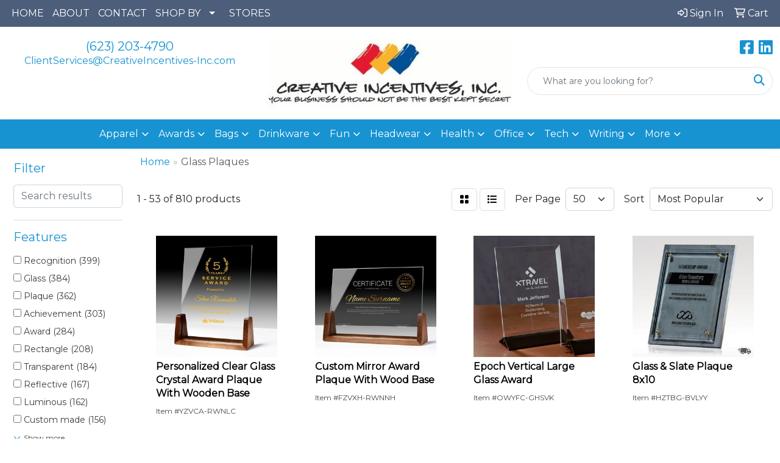

--- FILE ---
content_type: text/html
request_url: https://www.creativeincentives-inc.com/ws/ws.dll/StartSrch?UID=4527&WENavID=17119605
body_size: 16515
content:
<!DOCTYPE html>
<html lang="en"><head>
<meta charset="utf-8">
<meta http-equiv="X-UA-Compatible" content="IE=edge">
<meta name="viewport" content="width=device-width, initial-scale=1">
<!-- The above 3 meta tags *must* come first in the head; any other head content must come *after* these tags -->


<link href="/distsite/styles/8/css/bootstrap.min.css" rel="stylesheet" />
<link href="https://fonts.googleapis.com/css?family=Open+Sans:400,600|Oswald:400,600" rel="stylesheet">
<link href="/distsite/styles/8/css/owl.carousel.min.css" rel="stylesheet">
<link href="/distsite/styles/8/css/nouislider.css" rel="stylesheet">
<!--<link href="/distsite/styles/8/css/menu.css" rel="stylesheet"/>-->
<link href="/distsite/styles/8/css/flexslider.css" rel="stylesheet">
<link href="/distsite/styles/8/css/all.min.css" rel="stylesheet">
<link href="/distsite/styles/8/css/slick/slick.css" rel="stylesheet"/>
<link href="/distsite/styles/8/css/lightbox/lightbox.css" rel="stylesheet"  />
<link href="/distsite/styles/8/css/yamm.css" rel="stylesheet" />
<!-- Custom styles for this theme -->
<link href="/we/we.dll/StyleSheet?UN=4527&Type=WETheme&TS=C45327.583125" rel="stylesheet">
<!-- Custom styles for this theme -->
<link href="/we/we.dll/StyleSheet?UN=4527&Type=WETheme-PS&TS=C45327.583125" rel="stylesheet">


<!-- HTML5 shim and Respond.js for IE8 support of HTML5 elements and media queries -->
<!--[if lt IE 9]>
      <script src="https://oss.maxcdn.com/html5shiv/3.7.3/html5shiv.min.js"></script>
      <script src="https://oss.maxcdn.com/respond/1.4.2/respond.min.js"></script>
    <![endif]-->

</head>

<body style="background:#fff;">


  <!-- Slide-Out Menu -->
  <div id="filter-menu" class="filter-menu">
    <button id="close-menu" class="btn-close"></button>
    <div class="menu-content">
      
<aside class="filter-sidebar">



<div class="filter-section first">
	<h2>Filter</h2>
	 <div class="input-group mb-3">
	 <input type="text" style="border-right:0;" placeholder="Search results" class="form-control text-search-within-results" name="SearchWithinResults" value="" maxlength="100" onkeyup="HandleTextFilter(event);">
	  <label class="input-group-text" style="background-color:#fff;"><a  style="display:none;" href="javascript:void(0);" class="remove-filter" data-toggle="tooltip" title="Clear" onclick="ClearTextFilter();"><i class="far fa-times" aria-hidden="true"></i> <span class="fa-sr-only">x</span></a></label>
	</div>
</div>

<a href="javascript:void(0);" class="clear-filters"  style="display:none;" onclick="ClearDrillDown();">Clear all filters</a>

<div class="filter-section"  style="display:none;">
	<h2>Categories</h2>

	<div class="filter-list">

	 

		<!-- wrapper for more filters -->
        <div class="show-filter">

		</div><!-- showfilters -->

	</div>

		<a href="#" class="show-more"  style="display:none;" >Show more</a>
</div>


<div class="filter-section" >
	<h2>Features</h2>

		<div class="filter-list">

	  		<div class="checkbox"><label><input class="filtercheckbox" type="checkbox" name="2|Recognition" ><span> Recognition (399)</span></label></div><div class="checkbox"><label><input class="filtercheckbox" type="checkbox" name="2|Glass" ><span> Glass (384)</span></label></div><div class="checkbox"><label><input class="filtercheckbox" type="checkbox" name="2|Plaque" ><span> Plaque (362)</span></label></div><div class="checkbox"><label><input class="filtercheckbox" type="checkbox" name="2|Achievement" ><span> Achievement (303)</span></label></div><div class="checkbox"><label><input class="filtercheckbox" type="checkbox" name="2|Award" ><span> Award (284)</span></label></div><div class="checkbox"><label><input class="filtercheckbox" type="checkbox" name="2|Rectangle" ><span> Rectangle (208)</span></label></div><div class="checkbox"><label><input class="filtercheckbox" type="checkbox" name="2|Transparent" ><span> Transparent (184)</span></label></div><div class="checkbox"><label><input class="filtercheckbox" type="checkbox" name="2|Reflective" ><span> Reflective (167)</span></label></div><div class="checkbox"><label><input class="filtercheckbox" type="checkbox" name="2|Luminous" ><span> Luminous (162)</span></label></div><div class="checkbox"><label><input class="filtercheckbox" type="checkbox" name="2|Custom made" ><span> Custom made (156)</span></label></div><div class="show-filter"><div class="checkbox"><label><input class="filtercheckbox" type="checkbox" name="2|Crystal" ><span> Crystal (155)</span></label></div><div class="checkbox"><label><input class="filtercheckbox" type="checkbox" name="2|Plate" ><span> Plate (152)</span></label></div><div class="checkbox"><label><input class="filtercheckbox" type="checkbox" name="2|Appreciation" ><span> Appreciation (151)</span></label></div><div class="checkbox"><label><input class="filtercheckbox" type="checkbox" name="2|See through" ><span> See through (150)</span></label></div><div class="checkbox"><label><input class="filtercheckbox" type="checkbox" name="2|Flat" ><span> Flat (149)</span></label></div><div class="checkbox"><label><input class="filtercheckbox" type="checkbox" name="2|Anniversary" ><span> Anniversary (147)</span></label></div><div class="checkbox"><label><input class="filtercheckbox" type="checkbox" name="2|Accomplishment" ><span> Accomplishment (145)</span></label></div><div class="checkbox"><label><input class="filtercheckbox" type="checkbox" name="2|Corporate" ><span> Corporate (116)</span></label></div><div class="checkbox"><label><input class="filtercheckbox" type="checkbox" name="2|Trophy" ><span> Trophy (102)</span></label></div><div class="checkbox"><label><input class="filtercheckbox" type="checkbox" name="2|Ceremony" ><span> Ceremony (101)</span></label></div><div class="checkbox"><label><input class="filtercheckbox" type="checkbox" name="2|Congratulations" ><span> Congratulations (86)</span></label></div><div class="checkbox"><label><input class="filtercheckbox" type="checkbox" name="2|Celebrations" ><span> Celebrations (85)</span></label></div><div class="checkbox"><label><input class="filtercheckbox" type="checkbox" name="2|Excellence" ><span> Excellence (84)</span></label></div><div class="checkbox"><label><input class="filtercheckbox" type="checkbox" name="2|Trophies" ><span> Trophies (84)</span></label></div><div class="checkbox"><label><input class="filtercheckbox" type="checkbox" name="2|Acknowledgement" ><span> Acknowledgement (83)</span></label></div><div class="checkbox"><label><input class="filtercheckbox" type="checkbox" name="2|Easel" ><span> Easel (82)</span></label></div><div class="checkbox"><label><input class="filtercheckbox" type="checkbox" name="2|Accolade" ><span> Accolade (78)</span></label></div><div class="checkbox"><label><input class="filtercheckbox" type="checkbox" name="2|Academic" ><span> Academic (77)</span></label></div><div class="checkbox"><label><input class="filtercheckbox" type="checkbox" name="2|Accreditation" ><span> Accreditation (77)</span></label></div><div class="checkbox"><label><input class="filtercheckbox" type="checkbox" name="2|Foundations" ><span> Foundations (77)</span></label></div><div class="checkbox"><label><input class="filtercheckbox" type="checkbox" name="2|Personalized" ><span> Personalized (67)</span></label></div><div class="checkbox"><label><input class="filtercheckbox" type="checkbox" name="2|Reward" ><span> Reward (64)</span></label></div><div class="checkbox"><label><input class="filtercheckbox" type="checkbox" name="2|Presentation" ><span> Presentation (60)</span></label></div><div class="checkbox"><label><input class="filtercheckbox" type="checkbox" name="2|Honor" ><span> Honor (55)</span></label></div><div class="checkbox"><label><input class="filtercheckbox" type="checkbox" name="2|Employee recognition" ><span> Employee recognition (54)</span></label></div><div class="checkbox"><label><input class="filtercheckbox" type="checkbox" name="2|Corporation" ><span> Corporation (53)</span></label></div><div class="checkbox"><label><input class="filtercheckbox" type="checkbox" name="2|Endow" ><span> Endow (53)</span></label></div><div class="checkbox"><label><input class="filtercheckbox" type="checkbox" name="2|Receive" ><span> Receive (53)</span></label></div><div class="checkbox"><label><input class="filtercheckbox" type="checkbox" name="2|Recipient" ><span> Recipient (53)</span></label></div><div class="checkbox"><label><input class="filtercheckbox" type="checkbox" name="2|Merit" ><span> Merit (45)</span></label></div><div class="checkbox"><label><input class="filtercheckbox" type="checkbox" name="2|Square corner" ><span> Square corner (42)</span></label></div><div class="checkbox"><label><input class="filtercheckbox" type="checkbox" name="2|Display" ><span> Display (41)</span></label></div><div class="checkbox"><label><input class="filtercheckbox" type="checkbox" name="2|Vertical" ><span> Vertical (41)</span></label></div><div class="checkbox"><label><input class="filtercheckbox" type="checkbox" name="2|Wood" ><span> Wood (41)</span></label></div><div class="checkbox"><label><input class="filtercheckbox" type="checkbox" name="2|Horizontal" ><span> Horizontal (40)</span></label></div><div class="checkbox"><label><input class="filtercheckbox" type="checkbox" name="2|Piano finish" ><span> Piano finish (39)</span></label></div><div class="checkbox"><label><input class="filtercheckbox" type="checkbox" name="2|Frame" ><span> Frame (34)</span></label></div><div class="checkbox"><label><input class="filtercheckbox" type="checkbox" name="2|Desktop" ><span> Desktop (32)</span></label></div><div class="checkbox"><label><input class="filtercheckbox" type="checkbox" name="2|Beveled edge" ><span> Beveled edge (30)</span></label></div><div class="checkbox"><label><input class="filtercheckbox" type="checkbox" name="2|Wall plaques" ><span> Wall plaques (30)</span></label></div></div>

			<!-- wrapper for more filters -->
			<div class="show-filter">

			</div><!-- showfilters -->
 		</div>
		<a href="#" class="show-more"  >Show more</a>


</div>


<div class="filter-section" >
	<h2>Colors</h2>

		<div class="filter-list">

		  	<div class="checkbox"><label><input class="filtercheckbox" type="checkbox" name="1|Clear" ><span> Clear (154)</span></label></div><div class="checkbox"><label><input class="filtercheckbox" type="checkbox" name="1|Black" ><span> Black (113)</span></label></div><div class="checkbox"><label><input class="filtercheckbox" type="checkbox" name="1|Silver" ><span> Silver (38)</span></label></div><div class="checkbox"><label><input class="filtercheckbox" type="checkbox" name="1|Gold" ><span> Gold (37)</span></label></div><div class="checkbox"><label><input class="filtercheckbox" type="checkbox" name="1|Blue" ><span> Blue (31)</span></label></div><div class="checkbox"><label><input class="filtercheckbox" type="checkbox" name="1|Clear/silver" ><span> Clear/silver (26)</span></label></div><div class="checkbox"><label><input class="filtercheckbox" type="checkbox" name="1|Black/clear" ><span> Black/clear (22)</span></label></div><div class="checkbox"><label><input class="filtercheckbox" type="checkbox" name="1|Jade glass" ><span> Jade glass (21)</span></label></div><div class="checkbox"><label><input class="filtercheckbox" type="checkbox" name="1|Brown" ><span> Brown (16)</span></label></div><div class="checkbox"><label><input class="filtercheckbox" type="checkbox" name="1|Clear/chrome silver" ><span> Clear/chrome silver (16)</span></label></div><div class="show-filter"><div class="checkbox"><label><input class="filtercheckbox" type="checkbox" name="1|Clear/black" ><span> Clear/black (14)</span></label></div><div class="checkbox"><label><input class="filtercheckbox" type="checkbox" name="1|Various" ><span> Various (14)</span></label></div><div class="checkbox"><label><input class="filtercheckbox" type="checkbox" name="1|Black/silver" ><span> Black/silver (13)</span></label></div><div class="checkbox"><label><input class="filtercheckbox" type="checkbox" name="1|Rosewood" ><span> Rosewood (12)</span></label></div><div class="checkbox"><label><input class="filtercheckbox" type="checkbox" name="1|Clear/blue" ><span> Clear/blue (11)</span></label></div><div class="checkbox"><label><input class="filtercheckbox" type="checkbox" name="1|Rosewood red" ><span> Rosewood red (11)</span></label></div><div class="checkbox"><label><input class="filtercheckbox" type="checkbox" name="1|Black/gold" ><span> Black/gold (10)</span></label></div><div class="checkbox"><label><input class="filtercheckbox" type="checkbox" name="1|Clear / silver" ><span> Clear / silver (10)</span></label></div><div class="checkbox"><label><input class="filtercheckbox" type="checkbox" name="1|Green" ><span> Green (10)</span></label></div><div class="checkbox"><label><input class="filtercheckbox" type="checkbox" name="1|Red" ><span> Red (10)</span></label></div><div class="checkbox"><label><input class="filtercheckbox" type="checkbox" name="1|Rosewood brown" ><span> Rosewood brown (10)</span></label></div><div class="checkbox"><label><input class="filtercheckbox" type="checkbox" name="1|Clear glass" ><span> Clear glass (9)</span></label></div><div class="checkbox"><label><input class="filtercheckbox" type="checkbox" name="1|Clear/brass" ><span> Clear/brass (8)</span></label></div><div class="checkbox"><label><input class="filtercheckbox" type="checkbox" name="1|Clear/red" ><span> Clear/red (8)</span></label></div><div class="checkbox"><label><input class="filtercheckbox" type="checkbox" name="1|Rosewood brown/clear" ><span> Rosewood brown/clear (8)</span></label></div><div class="checkbox"><label><input class="filtercheckbox" type="checkbox" name="1|Available in rosewood/clear" ><span> Available in rosewood/clear (6)</span></label></div><div class="checkbox"><label><input class="filtercheckbox" type="checkbox" name="1|Cherry wood brown/black" ><span> Cherry wood brown/black (6)</span></label></div><div class="checkbox"><label><input class="filtercheckbox" type="checkbox" name="1|Clear/brass brown" ><span> Clear/brass brown (6)</span></label></div><div class="checkbox"><label><input class="filtercheckbox" type="checkbox" name="1|Ebony black/clear" ><span> Ebony black/clear (6)</span></label></div><div class="checkbox"><label><input class="filtercheckbox" type="checkbox" name="1|Jade glass/brass" ><span> Jade glass/brass (6)</span></label></div><div class="checkbox"><label><input class="filtercheckbox" type="checkbox" name="1|Jade glass/silver" ><span> Jade glass/silver (6)</span></label></div><div class="checkbox"><label><input class="filtercheckbox" type="checkbox" name="1|Rosewood/clear" ><span> Rosewood/clear (6)</span></label></div><div class="checkbox"><label><input class="filtercheckbox" type="checkbox" name="1|Walnut brown/blue" ><span> Walnut brown/blue (6)</span></label></div><div class="checkbox"><label><input class="filtercheckbox" type="checkbox" name="1|Alder brown" ><span> Alder brown (5)</span></label></div><div class="checkbox"><label><input class="filtercheckbox" type="checkbox" name="1|Black/rosewood brown" ><span> Black/rosewood brown (5)</span></label></div><div class="checkbox"><label><input class="filtercheckbox" type="checkbox" name="1|Clear/green" ><span> Clear/green (5)</span></label></div><div class="checkbox"><label><input class="filtercheckbox" type="checkbox" name="1|Jade" ><span> Jade (5)</span></label></div><div class="checkbox"><label><input class="filtercheckbox" type="checkbox" name="1|Jade green" ><span> Jade green (5)</span></label></div><div class="checkbox"><label><input class="filtercheckbox" type="checkbox" name="1|Smoke gray" ><span> Smoke gray (5)</span></label></div><div class="checkbox"><label><input class="filtercheckbox" type="checkbox" name="1|Walnut" ><span> Walnut (5)</span></label></div><div class="checkbox"><label><input class="filtercheckbox" type="checkbox" name="1|Walnut wood brown/gold" ><span> Walnut wood brown/gold (5)</span></label></div><div class="checkbox"><label><input class="filtercheckbox" type="checkbox" name="1|Walnut wood brown/silver" ><span> Walnut wood brown/silver (5)</span></label></div><div class="checkbox"><label><input class="filtercheckbox" type="checkbox" name="1|Walnut wood brown/white" ><span> Walnut wood brown/white (5)</span></label></div><div class="checkbox"><label><input class="filtercheckbox" type="checkbox" name="1|White" ><span> White (5)</span></label></div><div class="checkbox"><label><input class="filtercheckbox" type="checkbox" name="1|Yellow" ><span> Yellow (5)</span></label></div><div class="checkbox"><label><input class="filtercheckbox" type="checkbox" name="1|Bamboo brown/cobalt blue" ><span> Bamboo brown/cobalt blue (4)</span></label></div><div class="checkbox"><label><input class="filtercheckbox" type="checkbox" name="1|Bamboo brown/cranberry red" ><span> Bamboo brown/cranberry red (4)</span></label></div><div class="checkbox"><label><input class="filtercheckbox" type="checkbox" name="1|Bamboo brown/meadow green" ><span> Bamboo brown/meadow green (4)</span></label></div><div class="checkbox"><label><input class="filtercheckbox" type="checkbox" name="1|Blue/silver" ><span> Blue/silver (4)</span></label></div><div class="checkbox"><label><input class="filtercheckbox" type="checkbox" name="1|Burgundy red" ><span> Burgundy red (4)</span></label></div></div>


			<!-- wrapper for more filters -->
			<div class="show-filter">

			</div><!-- showfilters -->

		  </div>

		<a href="#" class="show-more"  >Show more</a>
</div>


<div class="filter-section"  >
	<h2>Price Range</h2>
	<div class="filter-price-wrap">
		<div class="filter-price-inner">
			<div class="input-group">
				<span class="input-group-text input-group-text-white">$</span>
				<input type="text" class="form-control form-control-sm filter-min-prices" name="min-prices" value="" placeholder="Min" onkeyup="HandlePriceFilter(event);">
			</div>
			<div class="input-group">
				<span class="input-group-text input-group-text-white">$</span>
				<input type="text" class="form-control form-control-sm filter-max-prices" name="max-prices" value="" placeholder="Max" onkeyup="HandlePriceFilter(event);">
			</div>
		</div>
		<a href="javascript:void(0)" onclick="SetPriceFilter();" ><i class="fa-solid fa-chevron-right"></i></a>
	</div>
</div>

<div class="filter-section"   >
	<h2>Quantity</h2>
	<div class="filter-price-wrap mb-2">
		<input type="text" class="form-control form-control-sm filter-quantity" value="" placeholder="Qty" onkeyup="HandleQuantityFilter(event);">
		<a href="javascript:void(0)" onclick="SetQuantityFilter();"><i class="fa-solid fa-chevron-right"></i></a>
	</div>
</div>




	</aside>

    </div>
</div>




	<div class="container-fluid">
		<div class="row">

			<div class="col-md-3 col-lg-2">
        <div class="d-none d-md-block">
          <div id="desktop-filter">
            
<aside class="filter-sidebar">



<div class="filter-section first">
	<h2>Filter</h2>
	 <div class="input-group mb-3">
	 <input type="text" style="border-right:0;" placeholder="Search results" class="form-control text-search-within-results" name="SearchWithinResults" value="" maxlength="100" onkeyup="HandleTextFilter(event);">
	  <label class="input-group-text" style="background-color:#fff;"><a  style="display:none;" href="javascript:void(0);" class="remove-filter" data-toggle="tooltip" title="Clear" onclick="ClearTextFilter();"><i class="far fa-times" aria-hidden="true"></i> <span class="fa-sr-only">x</span></a></label>
	</div>
</div>

<a href="javascript:void(0);" class="clear-filters"  style="display:none;" onclick="ClearDrillDown();">Clear all filters</a>

<div class="filter-section"  style="display:none;">
	<h2>Categories</h2>

	<div class="filter-list">

	 

		<!-- wrapper for more filters -->
        <div class="show-filter">

		</div><!-- showfilters -->

	</div>

		<a href="#" class="show-more"  style="display:none;" >Show more</a>
</div>


<div class="filter-section" >
	<h2>Features</h2>

		<div class="filter-list">

	  		<div class="checkbox"><label><input class="filtercheckbox" type="checkbox" name="2|Recognition" ><span> Recognition (399)</span></label></div><div class="checkbox"><label><input class="filtercheckbox" type="checkbox" name="2|Glass" ><span> Glass (384)</span></label></div><div class="checkbox"><label><input class="filtercheckbox" type="checkbox" name="2|Plaque" ><span> Plaque (362)</span></label></div><div class="checkbox"><label><input class="filtercheckbox" type="checkbox" name="2|Achievement" ><span> Achievement (303)</span></label></div><div class="checkbox"><label><input class="filtercheckbox" type="checkbox" name="2|Award" ><span> Award (284)</span></label></div><div class="checkbox"><label><input class="filtercheckbox" type="checkbox" name="2|Rectangle" ><span> Rectangle (208)</span></label></div><div class="checkbox"><label><input class="filtercheckbox" type="checkbox" name="2|Transparent" ><span> Transparent (184)</span></label></div><div class="checkbox"><label><input class="filtercheckbox" type="checkbox" name="2|Reflective" ><span> Reflective (167)</span></label></div><div class="checkbox"><label><input class="filtercheckbox" type="checkbox" name="2|Luminous" ><span> Luminous (162)</span></label></div><div class="checkbox"><label><input class="filtercheckbox" type="checkbox" name="2|Custom made" ><span> Custom made (156)</span></label></div><div class="show-filter"><div class="checkbox"><label><input class="filtercheckbox" type="checkbox" name="2|Crystal" ><span> Crystal (155)</span></label></div><div class="checkbox"><label><input class="filtercheckbox" type="checkbox" name="2|Plate" ><span> Plate (152)</span></label></div><div class="checkbox"><label><input class="filtercheckbox" type="checkbox" name="2|Appreciation" ><span> Appreciation (151)</span></label></div><div class="checkbox"><label><input class="filtercheckbox" type="checkbox" name="2|See through" ><span> See through (150)</span></label></div><div class="checkbox"><label><input class="filtercheckbox" type="checkbox" name="2|Flat" ><span> Flat (149)</span></label></div><div class="checkbox"><label><input class="filtercheckbox" type="checkbox" name="2|Anniversary" ><span> Anniversary (147)</span></label></div><div class="checkbox"><label><input class="filtercheckbox" type="checkbox" name="2|Accomplishment" ><span> Accomplishment (145)</span></label></div><div class="checkbox"><label><input class="filtercheckbox" type="checkbox" name="2|Corporate" ><span> Corporate (116)</span></label></div><div class="checkbox"><label><input class="filtercheckbox" type="checkbox" name="2|Trophy" ><span> Trophy (102)</span></label></div><div class="checkbox"><label><input class="filtercheckbox" type="checkbox" name="2|Ceremony" ><span> Ceremony (101)</span></label></div><div class="checkbox"><label><input class="filtercheckbox" type="checkbox" name="2|Congratulations" ><span> Congratulations (86)</span></label></div><div class="checkbox"><label><input class="filtercheckbox" type="checkbox" name="2|Celebrations" ><span> Celebrations (85)</span></label></div><div class="checkbox"><label><input class="filtercheckbox" type="checkbox" name="2|Excellence" ><span> Excellence (84)</span></label></div><div class="checkbox"><label><input class="filtercheckbox" type="checkbox" name="2|Trophies" ><span> Trophies (84)</span></label></div><div class="checkbox"><label><input class="filtercheckbox" type="checkbox" name="2|Acknowledgement" ><span> Acknowledgement (83)</span></label></div><div class="checkbox"><label><input class="filtercheckbox" type="checkbox" name="2|Easel" ><span> Easel (82)</span></label></div><div class="checkbox"><label><input class="filtercheckbox" type="checkbox" name="2|Accolade" ><span> Accolade (78)</span></label></div><div class="checkbox"><label><input class="filtercheckbox" type="checkbox" name="2|Academic" ><span> Academic (77)</span></label></div><div class="checkbox"><label><input class="filtercheckbox" type="checkbox" name="2|Accreditation" ><span> Accreditation (77)</span></label></div><div class="checkbox"><label><input class="filtercheckbox" type="checkbox" name="2|Foundations" ><span> Foundations (77)</span></label></div><div class="checkbox"><label><input class="filtercheckbox" type="checkbox" name="2|Personalized" ><span> Personalized (67)</span></label></div><div class="checkbox"><label><input class="filtercheckbox" type="checkbox" name="2|Reward" ><span> Reward (64)</span></label></div><div class="checkbox"><label><input class="filtercheckbox" type="checkbox" name="2|Presentation" ><span> Presentation (60)</span></label></div><div class="checkbox"><label><input class="filtercheckbox" type="checkbox" name="2|Honor" ><span> Honor (55)</span></label></div><div class="checkbox"><label><input class="filtercheckbox" type="checkbox" name="2|Employee recognition" ><span> Employee recognition (54)</span></label></div><div class="checkbox"><label><input class="filtercheckbox" type="checkbox" name="2|Corporation" ><span> Corporation (53)</span></label></div><div class="checkbox"><label><input class="filtercheckbox" type="checkbox" name="2|Endow" ><span> Endow (53)</span></label></div><div class="checkbox"><label><input class="filtercheckbox" type="checkbox" name="2|Receive" ><span> Receive (53)</span></label></div><div class="checkbox"><label><input class="filtercheckbox" type="checkbox" name="2|Recipient" ><span> Recipient (53)</span></label></div><div class="checkbox"><label><input class="filtercheckbox" type="checkbox" name="2|Merit" ><span> Merit (45)</span></label></div><div class="checkbox"><label><input class="filtercheckbox" type="checkbox" name="2|Square corner" ><span> Square corner (42)</span></label></div><div class="checkbox"><label><input class="filtercheckbox" type="checkbox" name="2|Display" ><span> Display (41)</span></label></div><div class="checkbox"><label><input class="filtercheckbox" type="checkbox" name="2|Vertical" ><span> Vertical (41)</span></label></div><div class="checkbox"><label><input class="filtercheckbox" type="checkbox" name="2|Wood" ><span> Wood (41)</span></label></div><div class="checkbox"><label><input class="filtercheckbox" type="checkbox" name="2|Horizontal" ><span> Horizontal (40)</span></label></div><div class="checkbox"><label><input class="filtercheckbox" type="checkbox" name="2|Piano finish" ><span> Piano finish (39)</span></label></div><div class="checkbox"><label><input class="filtercheckbox" type="checkbox" name="2|Frame" ><span> Frame (34)</span></label></div><div class="checkbox"><label><input class="filtercheckbox" type="checkbox" name="2|Desktop" ><span> Desktop (32)</span></label></div><div class="checkbox"><label><input class="filtercheckbox" type="checkbox" name="2|Beveled edge" ><span> Beveled edge (30)</span></label></div><div class="checkbox"><label><input class="filtercheckbox" type="checkbox" name="2|Wall plaques" ><span> Wall plaques (30)</span></label></div></div>

			<!-- wrapper for more filters -->
			<div class="show-filter">

			</div><!-- showfilters -->
 		</div>
		<a href="#" class="show-more"  >Show more</a>


</div>


<div class="filter-section" >
	<h2>Colors</h2>

		<div class="filter-list">

		  	<div class="checkbox"><label><input class="filtercheckbox" type="checkbox" name="1|Clear" ><span> Clear (154)</span></label></div><div class="checkbox"><label><input class="filtercheckbox" type="checkbox" name="1|Black" ><span> Black (113)</span></label></div><div class="checkbox"><label><input class="filtercheckbox" type="checkbox" name="1|Silver" ><span> Silver (38)</span></label></div><div class="checkbox"><label><input class="filtercheckbox" type="checkbox" name="1|Gold" ><span> Gold (37)</span></label></div><div class="checkbox"><label><input class="filtercheckbox" type="checkbox" name="1|Blue" ><span> Blue (31)</span></label></div><div class="checkbox"><label><input class="filtercheckbox" type="checkbox" name="1|Clear/silver" ><span> Clear/silver (26)</span></label></div><div class="checkbox"><label><input class="filtercheckbox" type="checkbox" name="1|Black/clear" ><span> Black/clear (22)</span></label></div><div class="checkbox"><label><input class="filtercheckbox" type="checkbox" name="1|Jade glass" ><span> Jade glass (21)</span></label></div><div class="checkbox"><label><input class="filtercheckbox" type="checkbox" name="1|Brown" ><span> Brown (16)</span></label></div><div class="checkbox"><label><input class="filtercheckbox" type="checkbox" name="1|Clear/chrome silver" ><span> Clear/chrome silver (16)</span></label></div><div class="show-filter"><div class="checkbox"><label><input class="filtercheckbox" type="checkbox" name="1|Clear/black" ><span> Clear/black (14)</span></label></div><div class="checkbox"><label><input class="filtercheckbox" type="checkbox" name="1|Various" ><span> Various (14)</span></label></div><div class="checkbox"><label><input class="filtercheckbox" type="checkbox" name="1|Black/silver" ><span> Black/silver (13)</span></label></div><div class="checkbox"><label><input class="filtercheckbox" type="checkbox" name="1|Rosewood" ><span> Rosewood (12)</span></label></div><div class="checkbox"><label><input class="filtercheckbox" type="checkbox" name="1|Clear/blue" ><span> Clear/blue (11)</span></label></div><div class="checkbox"><label><input class="filtercheckbox" type="checkbox" name="1|Rosewood red" ><span> Rosewood red (11)</span></label></div><div class="checkbox"><label><input class="filtercheckbox" type="checkbox" name="1|Black/gold" ><span> Black/gold (10)</span></label></div><div class="checkbox"><label><input class="filtercheckbox" type="checkbox" name="1|Clear / silver" ><span> Clear / silver (10)</span></label></div><div class="checkbox"><label><input class="filtercheckbox" type="checkbox" name="1|Green" ><span> Green (10)</span></label></div><div class="checkbox"><label><input class="filtercheckbox" type="checkbox" name="1|Red" ><span> Red (10)</span></label></div><div class="checkbox"><label><input class="filtercheckbox" type="checkbox" name="1|Rosewood brown" ><span> Rosewood brown (10)</span></label></div><div class="checkbox"><label><input class="filtercheckbox" type="checkbox" name="1|Clear glass" ><span> Clear glass (9)</span></label></div><div class="checkbox"><label><input class="filtercheckbox" type="checkbox" name="1|Clear/brass" ><span> Clear/brass (8)</span></label></div><div class="checkbox"><label><input class="filtercheckbox" type="checkbox" name="1|Clear/red" ><span> Clear/red (8)</span></label></div><div class="checkbox"><label><input class="filtercheckbox" type="checkbox" name="1|Rosewood brown/clear" ><span> Rosewood brown/clear (8)</span></label></div><div class="checkbox"><label><input class="filtercheckbox" type="checkbox" name="1|Available in rosewood/clear" ><span> Available in rosewood/clear (6)</span></label></div><div class="checkbox"><label><input class="filtercheckbox" type="checkbox" name="1|Cherry wood brown/black" ><span> Cherry wood brown/black (6)</span></label></div><div class="checkbox"><label><input class="filtercheckbox" type="checkbox" name="1|Clear/brass brown" ><span> Clear/brass brown (6)</span></label></div><div class="checkbox"><label><input class="filtercheckbox" type="checkbox" name="1|Ebony black/clear" ><span> Ebony black/clear (6)</span></label></div><div class="checkbox"><label><input class="filtercheckbox" type="checkbox" name="1|Jade glass/brass" ><span> Jade glass/brass (6)</span></label></div><div class="checkbox"><label><input class="filtercheckbox" type="checkbox" name="1|Jade glass/silver" ><span> Jade glass/silver (6)</span></label></div><div class="checkbox"><label><input class="filtercheckbox" type="checkbox" name="1|Rosewood/clear" ><span> Rosewood/clear (6)</span></label></div><div class="checkbox"><label><input class="filtercheckbox" type="checkbox" name="1|Walnut brown/blue" ><span> Walnut brown/blue (6)</span></label></div><div class="checkbox"><label><input class="filtercheckbox" type="checkbox" name="1|Alder brown" ><span> Alder brown (5)</span></label></div><div class="checkbox"><label><input class="filtercheckbox" type="checkbox" name="1|Black/rosewood brown" ><span> Black/rosewood brown (5)</span></label></div><div class="checkbox"><label><input class="filtercheckbox" type="checkbox" name="1|Clear/green" ><span> Clear/green (5)</span></label></div><div class="checkbox"><label><input class="filtercheckbox" type="checkbox" name="1|Jade" ><span> Jade (5)</span></label></div><div class="checkbox"><label><input class="filtercheckbox" type="checkbox" name="1|Jade green" ><span> Jade green (5)</span></label></div><div class="checkbox"><label><input class="filtercheckbox" type="checkbox" name="1|Smoke gray" ><span> Smoke gray (5)</span></label></div><div class="checkbox"><label><input class="filtercheckbox" type="checkbox" name="1|Walnut" ><span> Walnut (5)</span></label></div><div class="checkbox"><label><input class="filtercheckbox" type="checkbox" name="1|Walnut wood brown/gold" ><span> Walnut wood brown/gold (5)</span></label></div><div class="checkbox"><label><input class="filtercheckbox" type="checkbox" name="1|Walnut wood brown/silver" ><span> Walnut wood brown/silver (5)</span></label></div><div class="checkbox"><label><input class="filtercheckbox" type="checkbox" name="1|Walnut wood brown/white" ><span> Walnut wood brown/white (5)</span></label></div><div class="checkbox"><label><input class="filtercheckbox" type="checkbox" name="1|White" ><span> White (5)</span></label></div><div class="checkbox"><label><input class="filtercheckbox" type="checkbox" name="1|Yellow" ><span> Yellow (5)</span></label></div><div class="checkbox"><label><input class="filtercheckbox" type="checkbox" name="1|Bamboo brown/cobalt blue" ><span> Bamboo brown/cobalt blue (4)</span></label></div><div class="checkbox"><label><input class="filtercheckbox" type="checkbox" name="1|Bamboo brown/cranberry red" ><span> Bamboo brown/cranberry red (4)</span></label></div><div class="checkbox"><label><input class="filtercheckbox" type="checkbox" name="1|Bamboo brown/meadow green" ><span> Bamboo brown/meadow green (4)</span></label></div><div class="checkbox"><label><input class="filtercheckbox" type="checkbox" name="1|Blue/silver" ><span> Blue/silver (4)</span></label></div><div class="checkbox"><label><input class="filtercheckbox" type="checkbox" name="1|Burgundy red" ><span> Burgundy red (4)</span></label></div></div>


			<!-- wrapper for more filters -->
			<div class="show-filter">

			</div><!-- showfilters -->

		  </div>

		<a href="#" class="show-more"  >Show more</a>
</div>


<div class="filter-section"  >
	<h2>Price Range</h2>
	<div class="filter-price-wrap">
		<div class="filter-price-inner">
			<div class="input-group">
				<span class="input-group-text input-group-text-white">$</span>
				<input type="text" class="form-control form-control-sm filter-min-prices" name="min-prices" value="" placeholder="Min" onkeyup="HandlePriceFilter(event);">
			</div>
			<div class="input-group">
				<span class="input-group-text input-group-text-white">$</span>
				<input type="text" class="form-control form-control-sm filter-max-prices" name="max-prices" value="" placeholder="Max" onkeyup="HandlePriceFilter(event);">
			</div>
		</div>
		<a href="javascript:void(0)" onclick="SetPriceFilter();" ><i class="fa-solid fa-chevron-right"></i></a>
	</div>
</div>

<div class="filter-section"   >
	<h2>Quantity</h2>
	<div class="filter-price-wrap mb-2">
		<input type="text" class="form-control form-control-sm filter-quantity" value="" placeholder="Qty" onkeyup="HandleQuantityFilter(event);">
		<a href="javascript:void(0)" onclick="SetQuantityFilter();"><i class="fa-solid fa-chevron-right"></i></a>
	</div>
</div>




	</aside>

          </div>
        </div>
			</div>

			<div class="col-md-9 col-lg-10">
				

				<ol class="breadcrumb"  >
              		<li><a href="https://www.creativeincentives-inc.com" target="_top">Home</a></li>
             	 	<li class="active">Glass Plaques</li>
            	</ol>




				<div id="product-list-controls">

				
						<div class="d-flex align-items-center justify-content-between">
							<div class="d-none d-md-block me-3">
								1 - 53 of  810 <span class="d-none d-lg-inline">products</span>
							</div>
					  
						  <!-- Right Aligned Controls -->
						  <div class="product-controls-right d-flex align-items-center">
       
              <button id="show-filter-button" class="btn btn-control d-block d-md-none"><i class="fa-solid fa-filter" aria-hidden="true"></i></button>

							
							<span class="me-3">
								<a href="/ws/ws.dll/StartSrch?UID=4527&WENavID=17119605&View=T&ST=260114135917258135428462188" class="btn btn-control grid" title="Change to Grid View"><i class="fa-solid fa-grid-2" aria-hidden="true"></i>  <span class="fa-sr-only">Grid</span></a>
								<a href="/ws/ws.dll/StartSrch?UID=4527&WENavID=17119605&View=L&ST=260114135917258135428462188" class="btn btn-control" title="Change to List View"><i class="fa-solid fa-list"></i> <span class="fa-sr-only">List</span></a>
							</span>
							
					  
							<!-- Number of Items Per Page -->
							<div class="me-2 d-none d-lg-block">
								<label>Per Page</label>
							</div>
							<div class="me-3 d-none d-md-block">
								<select class="form-select notranslate" onchange="GoToNewURL(this);" aria-label="Items per page">
									<option value="/ws/ws.dll/StartSrch?UID=4527&WENavID=17119605&ST=260114135917258135428462188&PPP=10" >10</option><option value="/ws/ws.dll/StartSrch?UID=4527&WENavID=17119605&ST=260114135917258135428462188&PPP=25" >25</option><option value="/ws/ws.dll/StartSrch?UID=4527&WENavID=17119605&ST=260114135917258135428462188&PPP=50" selected>50</option><option value="/ws/ws.dll/StartSrch?UID=4527&WENavID=17119605&ST=260114135917258135428462188&PPP=100" >100</option><option value="/ws/ws.dll/StartSrch?UID=4527&WENavID=17119605&ST=260114135917258135428462188&PPP=250" >250</option>
								
								</select>
							</div>
					  
							<!-- Sort By -->
							<div class="d-none d-lg-block me-2">
								<label>Sort</label>
							</div>
							<div>
								<select class="form-select" onchange="GoToNewURL(this);">
									<option value="/ws/ws.dll/StartSrch?UID=4527&WENavID=17119605&Sort=0">Best Match</option><option value="/ws/ws.dll/StartSrch?UID=4527&WENavID=17119605&Sort=3" selected>Most Popular</option><option value="/ws/ws.dll/StartSrch?UID=4527&WENavID=17119605&Sort=1">Price (Low to High)</option><option value="/ws/ws.dll/StartSrch?UID=4527&WENavID=17119605&Sort=2">Price (High to Low)</option>
								 </select>
							</div>
						  </div>
						</div>

			  </div>

				<!-- Product Results List -->
				<ul class="thumbnail-list"><a name="0" href="#" alt="Item 0"></a>
<li>
 <a href="https://www.creativeincentives-inc.com/p/YZVCA-RWNLC/personalized-clear-glass-crystal-award-plaque-with-wooden-base" target="_parent" alt="Personalized Clear Glass Crystal Award Plaque With Wooden Base">
 <div class="pr-list-grid">
		<img class="img-responsive" src="/ws/ws.dll/QPic?SN=68786&P=318164340&I=0&PX=300" alt="Personalized Clear Glass Crystal Award Plaque With Wooden Base">
		<p class="pr-name">Personalized Clear Glass Crystal Award Plaque With Wooden Base</p>
		<div class="pr-meta-row">
			<div class="product-reviews"  style="display:none;">
				<div class="rating-stars">
				<i class="fa-solid fa-star-sharp" aria-hidden="true"></i><i class="fa-solid fa-star-sharp" aria-hidden="true"></i><i class="fa-solid fa-star-sharp" aria-hidden="true"></i><i class="fa-solid fa-star-sharp" aria-hidden="true"></i><i class="fa-solid fa-star-sharp" aria-hidden="true"></i>
				</div>
				<span class="rating-count">(0)</span>
			</div>
			
		</div>
		<p class="pr-number"  ><span class="notranslate">Item #YZVCA-RWNLC</span></p>
		<p class="pr-price"  style="display:none;" ></p>
 </div>
 </a>
</li>
<a name="1" href="#" alt="Item 1"></a>
<li>
 <a href="https://www.creativeincentives-inc.com/p/FZVXH-RWNNH/custom-mirror-award-plaque-with-wood-base" target="_parent" alt="Custom Mirror Award Plaque With Wood Base">
 <div class="pr-list-grid">
		<img class="img-responsive" src="/ws/ws.dll/QPic?SN=68786&P=168164397&I=0&PX=300" alt="Custom Mirror Award Plaque With Wood Base">
		<p class="pr-name">Custom Mirror Award Plaque With Wood Base</p>
		<div class="pr-meta-row">
			<div class="product-reviews"  style="display:none;">
				<div class="rating-stars">
				<i class="fa-solid fa-star-sharp" aria-hidden="true"></i><i class="fa-solid fa-star-sharp" aria-hidden="true"></i><i class="fa-solid fa-star-sharp" aria-hidden="true"></i><i class="fa-solid fa-star-sharp" aria-hidden="true"></i><i class="fa-solid fa-star-sharp" aria-hidden="true"></i>
				</div>
				<span class="rating-count">(0)</span>
			</div>
			
		</div>
		<p class="pr-number"  ><span class="notranslate">Item #FZVXH-RWNNH</span></p>
		<p class="pr-price"  style="display:none;" ></p>
 </div>
 </a>
</li>
<a name="2" href="#" alt="Item 2"></a>
<li>
 <a href="https://www.creativeincentives-inc.com/p/OWYFC-GHSVK/epoch-vertical-large-glass-award" target="_parent" alt="Epoch Vertical Large Glass Award">
 <div class="pr-list-grid">
		<img class="img-responsive" src="/ws/ws.dll/QPic?SN=52498&P=322877612&I=0&PX=300" alt="Epoch Vertical Large Glass Award">
		<p class="pr-name">Epoch Vertical Large Glass Award</p>
		<div class="pr-meta-row">
			<div class="product-reviews"  style="display:none;">
				<div class="rating-stars">
				<i class="fa-solid fa-star-sharp" aria-hidden="true"></i><i class="fa-solid fa-star-sharp" aria-hidden="true"></i><i class="fa-solid fa-star-sharp" aria-hidden="true"></i><i class="fa-solid fa-star-sharp" aria-hidden="true"></i><i class="fa-solid fa-star-sharp" aria-hidden="true"></i>
				</div>
				<span class="rating-count">(0)</span>
			</div>
			
		</div>
		<p class="pr-number"  ><span class="notranslate">Item #OWYFC-GHSVK</span></p>
		<p class="pr-price"  style="display:none;" ></p>
 </div>
 </a>
</li>
<a name="3" href="#" alt="Item 3"></a>
<li>
 <a href="https://www.creativeincentives-inc.com/p/HZTBG-BVLYY/glass--slate-plaque-8x10" target="_parent" alt="Glass &amp; Slate Plaque 8x10">
 <div class="pr-list-grid">
		<img class="img-responsive" src="/ws/ws.dll/QPic?SN=50020&P=34834156&I=0&PX=300" alt="Glass &amp; Slate Plaque 8x10">
		<p class="pr-name">Glass &amp; Slate Plaque 8x10</p>
		<div class="pr-meta-row">
			<div class="product-reviews"  style="display:none;">
				<div class="rating-stars">
				<i class="fa-solid fa-star-sharp" aria-hidden="true"></i><i class="fa-solid fa-star-sharp" aria-hidden="true"></i><i class="fa-solid fa-star-sharp" aria-hidden="true"></i><i class="fa-solid fa-star-sharp" aria-hidden="true"></i><i class="fa-solid fa-star-sharp" aria-hidden="true"></i>
				</div>
				<span class="rating-count">(0)</span>
			</div>
			
		</div>
		<p class="pr-number"  ><span class="notranslate">Item #HZTBG-BVLYY</span></p>
		<p class="pr-price"  style="display:none;" ></p>
 </div>
 </a>
</li>
<a name="4" href="#" alt="Item 4"></a>
<li>
 <a href="https://www.creativeincentives-inc.com/p/CWVAE-QLSJK/doyom-summit-award-large" target="_parent" alt="Doyom Summit Award - LARGE">
 <div class="pr-list-grid">
		<img class="img-responsive" src="/ws/ws.dll/QPic?SN=52682&P=587517364&I=0&PX=300" alt="Doyom Summit Award - LARGE">
		<p class="pr-name">Doyom Summit Award - LARGE</p>
		<div class="pr-meta-row">
			<div class="product-reviews"  style="display:none;">
				<div class="rating-stars">
				<i class="fa-solid fa-star-sharp" aria-hidden="true"></i><i class="fa-solid fa-star-sharp" aria-hidden="true"></i><i class="fa-solid fa-star-sharp" aria-hidden="true"></i><i class="fa-solid fa-star-sharp" aria-hidden="true"></i><i class="fa-solid fa-star-sharp" aria-hidden="true"></i>
				</div>
				<span class="rating-count">(0)</span>
			</div>
			
		</div>
		<p class="pr-number"  ><span class="notranslate">Item #CWVAE-QLSJK</span></p>
		<p class="pr-price"  style="display:none;" ></p>
 </div>
 </a>
</li>
<a name="5" href="#" alt="Item 5"></a>
<li>
 <a href="https://www.creativeincentives-inc.com/p/ZZSCB-RVJKJ/denbeigh-black" target="_parent" alt="Denbeigh - Black">
 <div class="pr-list-grid">
		<img class="img-responsive" src="/ws/ws.dll/QPic?SN=64712&P=718144041&I=0&PX=300" alt="Denbeigh - Black">
		<p class="pr-name">Denbeigh - Black</p>
		<div class="pr-meta-row">
			<div class="product-reviews"  style="display:none;">
				<div class="rating-stars">
				<i class="fa-solid fa-star-sharp" aria-hidden="true"></i><i class="fa-solid fa-star-sharp" aria-hidden="true"></i><i class="fa-solid fa-star-sharp" aria-hidden="true"></i><i class="fa-solid fa-star-sharp" aria-hidden="true"></i><i class="fa-solid fa-star-sharp" aria-hidden="true"></i>
				</div>
				<span class="rating-count">(0)</span>
			</div>
			
		</div>
		<p class="pr-number"  ><span class="notranslate">Item #ZZSCB-RVJKJ</span></p>
		<p class="pr-price"  style="display:none;" ></p>
 </div>
 </a>
</li>
<a name="6" href="#" alt="Item 6"></a>
<li>
 <a href="https://www.creativeincentives-inc.com/p/CWYFA-GHSVI/epoch-horizontal-medium-glass-award" target="_parent" alt="Epoch Horizontal Medium Glass Award">
 <div class="pr-list-grid">
		<img class="img-responsive" src="/ws/ws.dll/QPic?SN=52498&P=522877610&I=0&PX=300" alt="Epoch Horizontal Medium Glass Award">
		<p class="pr-name">Epoch Horizontal Medium Glass Award</p>
		<div class="pr-meta-row">
			<div class="product-reviews"  style="display:none;">
				<div class="rating-stars">
				<i class="fa-solid fa-star-sharp" aria-hidden="true"></i><i class="fa-solid fa-star-sharp" aria-hidden="true"></i><i class="fa-solid fa-star-sharp" aria-hidden="true"></i><i class="fa-solid fa-star-sharp" aria-hidden="true"></i><i class="fa-solid fa-star-sharp" aria-hidden="true"></i>
				</div>
				<span class="rating-count">(0)</span>
			</div>
			
		</div>
		<p class="pr-number"  ><span class="notranslate">Item #CWYFA-GHSVI</span></p>
		<p class="pr-price"  style="display:none;" ></p>
 </div>
 </a>
</li>
<a name="7" href="#" alt="Item 7"></a>
<li>
 <a href="https://www.creativeincentives-inc.com/p/IWYFB-GHSVJ/epoch-vertical-medium-glass-award" target="_parent" alt="Epoch Vertical Medium Glass Award">
 <div class="pr-list-grid">
		<img class="img-responsive" src="/ws/ws.dll/QPic?SN=52498&P=922877611&I=0&PX=300" alt="Epoch Vertical Medium Glass Award">
		<p class="pr-name">Epoch Vertical Medium Glass Award</p>
		<div class="pr-meta-row">
			<div class="product-reviews"  style="display:none;">
				<div class="rating-stars">
				<i class="fa-solid fa-star-sharp" aria-hidden="true"></i><i class="fa-solid fa-star-sharp" aria-hidden="true"></i><i class="fa-solid fa-star-sharp" aria-hidden="true"></i><i class="fa-solid fa-star-sharp" aria-hidden="true"></i><i class="fa-solid fa-star-sharp" aria-hidden="true"></i>
				</div>
				<span class="rating-count">(0)</span>
			</div>
			
		</div>
		<p class="pr-number"  ><span class="notranslate">Item #IWYFB-GHSVJ</span></p>
		<p class="pr-price"  style="display:none;" ></p>
 </div>
 </a>
</li>
<a name="8" href="#" alt="Item 8"></a>
<li>
 <a href="https://www.creativeincentives-inc.com/p/UWYZC-RULEU/avonlea-plaque-black" target="_parent" alt="Avonlea Plaque - Black">
 <div class="pr-list-grid">
		<img class="img-responsive" src="/ws/ws.dll/QPic?SN=64712&P=798127672&I=0&PX=300" alt="Avonlea Plaque - Black">
		<p class="pr-name">Avonlea Plaque - Black</p>
		<div class="pr-meta-row">
			<div class="product-reviews"  style="display:none;">
				<div class="rating-stars">
				<i class="fa-solid fa-star-sharp" aria-hidden="true"></i><i class="fa-solid fa-star-sharp" aria-hidden="true"></i><i class="fa-solid fa-star-sharp" aria-hidden="true"></i><i class="fa-solid fa-star-sharp" aria-hidden="true"></i><i class="fa-solid fa-star-sharp" aria-hidden="true"></i>
				</div>
				<span class="rating-count">(0)</span>
			</div>
			
		</div>
		<p class="pr-number"  ><span class="notranslate">Item #UWYZC-RULEU</span></p>
		<p class="pr-price"  style="display:none;" ></p>
 </div>
 </a>
</li>
<a name="9" href="#" alt="Item 9"></a>
<li>
 <a href="https://www.creativeincentives-inc.com/p/FYSGD-RUHGD/fusion-plaque-blue" target="_parent" alt="Fusion Plaque - Blue">
 <div class="pr-list-grid">
		<img class="img-responsive" src="/ws/ws.dll/QPic?SN=64712&P=728125003&I=0&PX=300" alt="Fusion Plaque - Blue">
		<p class="pr-name">Fusion Plaque - Blue</p>
		<div class="pr-meta-row">
			<div class="product-reviews"  style="display:none;">
				<div class="rating-stars">
				<i class="fa-solid fa-star-sharp" aria-hidden="true"></i><i class="fa-solid fa-star-sharp" aria-hidden="true"></i><i class="fa-solid fa-star-sharp" aria-hidden="true"></i><i class="fa-solid fa-star-sharp" aria-hidden="true"></i><i class="fa-solid fa-star-sharp" aria-hidden="true"></i>
				</div>
				<span class="rating-count">(0)</span>
			</div>
			
		</div>
		<p class="pr-number"  ><span class="notranslate">Item #FYSGD-RUHGD</span></p>
		<p class="pr-price"  style="display:none;" ></p>
 </div>
 </a>
</li>
<a name="10" href="#" alt="Item 10"></a>
<li>
 <a href="https://www.creativeincentives-inc.com/p/VYXEH-JHOJN/mystique-jade-glass--wood-plaque-8x10" target="_parent" alt="Mystique Jade Glass &amp; Wood Plaque 8x10">
 <div class="pr-list-grid">
		<img class="img-responsive" src="/ws/ws.dll/QPic?SN=50020&P=514245527&I=0&PX=300" alt="Mystique Jade Glass &amp; Wood Plaque 8x10">
		<p class="pr-name">Mystique Jade Glass &amp; Wood Plaque 8x10</p>
		<div class="pr-meta-row">
			<div class="product-reviews"  style="display:none;">
				<div class="rating-stars">
				<i class="fa-solid fa-star-sharp" aria-hidden="true"></i><i class="fa-solid fa-star-sharp" aria-hidden="true"></i><i class="fa-solid fa-star-sharp" aria-hidden="true"></i><i class="fa-solid fa-star-sharp" aria-hidden="true"></i><i class="fa-solid fa-star-sharp" aria-hidden="true"></i>
				</div>
				<span class="rating-count">(0)</span>
			</div>
			
		</div>
		<p class="pr-number"  ><span class="notranslate">Item #VYXEH-JHOJN</span></p>
		<p class="pr-price"  style="display:none;" ></p>
 </div>
 </a>
</li>
<a name="11" href="#" alt="Item 11"></a>
<li>
 <a href="https://www.creativeincentives-inc.com/p/CWSBD-IMAMV/horizontal-rectangle-clear-glass-award-plaque-small" target="_parent" alt="Horizontal Rectangle Clear Glass Award Plaque (Small)">
 <div class="pr-list-grid">
		<img class="img-responsive" src="/ws/ws.dll/QPic?SN=69395&P=343867053&I=0&PX=300" alt="Horizontal Rectangle Clear Glass Award Plaque (Small)">
		<p class="pr-name">Horizontal Rectangle Clear Glass Award Plaque (Small)</p>
		<div class="pr-meta-row">
			<div class="product-reviews"  style="display:none;">
				<div class="rating-stars">
				<i class="fa-solid fa-star-sharp" aria-hidden="true"></i><i class="fa-solid fa-star-sharp" aria-hidden="true"></i><i class="fa-solid fa-star-sharp" aria-hidden="true"></i><i class="fa-solid fa-star-sharp" aria-hidden="true"></i><i class="fa-solid fa-star-sharp" aria-hidden="true"></i>
				</div>
				<span class="rating-count">(0)</span>
			</div>
			
		</div>
		<p class="pr-number"  ><span class="notranslate">Item #CWSBD-IMAMV</span></p>
		<p class="pr-price"  style="display:none;" ></p>
 </div>
 </a>
</li>
<a name="12" href="#" alt="Item 12"></a>
<li>
 <a href="https://www.creativeincentives-inc.com/p/JBUCD-NQPHR/forte-perpetual-crystal-plaque--name-plate-only" target="_parent" alt="Forte Perpetual Crystal Plaque – Name Plate Only">
 <div class="pr-list-grid">
		<img class="img-responsive" src="/ws/ws.dll/QPic?SN=55826&P=186232243&I=0&PX=300" alt="Forte Perpetual Crystal Plaque – Name Plate Only">
		<p class="pr-name">Forte Perpetual Crystal Plaque – Name Plate Only</p>
		<div class="pr-meta-row">
			<div class="product-reviews"  style="display:none;">
				<div class="rating-stars">
				<i class="fa-solid fa-star-sharp" aria-hidden="true"></i><i class="fa-solid fa-star-sharp" aria-hidden="true"></i><i class="fa-solid fa-star-sharp" aria-hidden="true"></i><i class="fa-solid fa-star-sharp" aria-hidden="true"></i><i class="fa-solid fa-star-sharp" aria-hidden="true"></i>
				</div>
				<span class="rating-count">(0)</span>
			</div>
			
		</div>
		<p class="pr-number"  ><span class="notranslate">Item #JBUCD-NQPHR</span></p>
		<p class="pr-price"  style="display:none;" ></p>
 </div>
 </a>
</li>
<a name="13" href="#" alt="Item 13"></a>
<li>
 <a href="https://www.creativeincentives-inc.com/p/HWBCE-RULPG/gossamer-vividprint-plaque-walnutgold" target="_parent" alt="Gossamer VividPrint™ Plaque - Walnut/Gold">
 <div class="pr-list-grid">
		<img class="img-responsive" src="/ws/ws.dll/QPic?SN=64712&P=708127944&I=0&PX=300" alt="Gossamer VividPrint™ Plaque - Walnut/Gold">
		<p class="pr-name">Gossamer VividPrint™ Plaque - Walnut/Gold</p>
		<div class="pr-meta-row">
			<div class="product-reviews"  style="display:none;">
				<div class="rating-stars">
				<i class="fa-solid fa-star-sharp" aria-hidden="true"></i><i class="fa-solid fa-star-sharp" aria-hidden="true"></i><i class="fa-solid fa-star-sharp" aria-hidden="true"></i><i class="fa-solid fa-star-sharp" aria-hidden="true"></i><i class="fa-solid fa-star-sharp" aria-hidden="true"></i>
				</div>
				<span class="rating-count">(0)</span>
			</div>
			
		</div>
		<p class="pr-number"  ><span class="notranslate">Item #HWBCE-RULPG</span></p>
		<p class="pr-price"  style="display:none;" ></p>
 </div>
 </a>
</li>
<a name="14" href="#" alt="Item 14"></a>
<li>
 <a href="https://www.creativeincentives-inc.com/p/LCYXD-IQGXP/blue-progress-optical-crystal-award-large" target="_parent" alt="Blue Progress Optical Crystal Award (Large)">
 <div class="pr-list-grid">
		<img class="img-responsive" src="/ws/ws.dll/QPic?SN=69395&P=913941693&I=0&PX=300" alt="Blue Progress Optical Crystal Award (Large)">
		<p class="pr-name">Blue Progress Optical Crystal Award (Large)</p>
		<div class="pr-meta-row">
			<div class="product-reviews"  style="display:none;">
				<div class="rating-stars">
				<i class="fa-solid fa-star-sharp" aria-hidden="true"></i><i class="fa-solid fa-star-sharp" aria-hidden="true"></i><i class="fa-solid fa-star-sharp" aria-hidden="true"></i><i class="fa-solid fa-star-sharp" aria-hidden="true"></i><i class="fa-solid fa-star-sharp" aria-hidden="true"></i>
				</div>
				<span class="rating-count">(0)</span>
			</div>
			
		</div>
		<p class="pr-number"  ><span class="notranslate">Item #LCYXD-IQGXP</span></p>
		<p class="pr-price"  style="display:none;" ></p>
 </div>
 </a>
</li>
<a name="15" href="#" alt="Item 15"></a>
<li>
 <a href="https://www.creativeincentives-inc.com/p/UDZFE-KTZEG/blue-jewel-mirage-acrylic-award-small" target="_parent" alt="Blue Jewel Mirage Acrylic Award (Small)">
 <div class="pr-list-grid">
		<img class="img-responsive" src="/ws/ws.dll/QPic?SN=69395&P=344920714&I=0&PX=300" alt="Blue Jewel Mirage Acrylic Award (Small)">
		<p class="pr-name">Blue Jewel Mirage Acrylic Award (Small)</p>
		<div class="pr-meta-row">
			<div class="product-reviews"  style="display:none;">
				<div class="rating-stars">
				<i class="fa-solid fa-star-sharp" aria-hidden="true"></i><i class="fa-solid fa-star-sharp" aria-hidden="true"></i><i class="fa-solid fa-star-sharp" aria-hidden="true"></i><i class="fa-solid fa-star-sharp" aria-hidden="true"></i><i class="fa-solid fa-star-sharp" aria-hidden="true"></i>
				</div>
				<span class="rating-count">(0)</span>
			</div>
			
		</div>
		<p class="pr-number"  ><span class="notranslate">Item #UDZFE-KTZEG</span></p>
		<p class="pr-price"  style="display:none;" ></p>
 </div>
 </a>
</li>
<a name="16" href="#" alt="Item 16"></a>
<li>
 <a href="https://www.creativeincentives-inc.com/p/DDWDB-PWNMT/versa-plaque-award-8x-12" target="_parent" alt="Versa Plaque Award (8&quot;x 12&quot;)">
 <div class="pr-list-grid">
		<img class="img-responsive" src="/ws/ws.dll/QPic?SN=55826&P=397250431&I=0&PX=300" alt="Versa Plaque Award (8&quot;x 12&quot;)">
		<p class="pr-name">Versa Plaque Award (8&quot;x 12&quot;)</p>
		<div class="pr-meta-row">
			<div class="product-reviews"  style="display:none;">
				<div class="rating-stars">
				<i class="fa-solid fa-star-sharp" aria-hidden="true"></i><i class="fa-solid fa-star-sharp" aria-hidden="true"></i><i class="fa-solid fa-star-sharp" aria-hidden="true"></i><i class="fa-solid fa-star-sharp" aria-hidden="true"></i><i class="fa-solid fa-star-sharp" aria-hidden="true"></i>
				</div>
				<span class="rating-count">(0)</span>
			</div>
			
		</div>
		<p class="pr-number"  ><span class="notranslate">Item #DDWDB-PWNMT</span></p>
		<p class="pr-price"  style="display:none;" ></p>
 </div>
 </a>
</li>
<a name="17" href="#" alt="Item 17"></a>
<li>
 <a href="https://www.creativeincentives-inc.com/p/OWBXG-OSURC/black-piano-finish-floating-glass-plaque-8-x-10" target="_parent" alt="Black Piano Finish Floating Glass Plaque, 8 x 10&quot;">
 <div class="pr-list-grid">
		<img class="img-responsive" src="/ws/ws.dll/QPic?SN=69265&P=736727996&I=0&PX=300" alt="Black Piano Finish Floating Glass Plaque, 8 x 10&quot;">
		<p class="pr-name">Black Piano Finish Floating Glass Plaque, 8 x 10&quot;</p>
		<div class="pr-meta-row">
			<div class="product-reviews"  style="display:none;">
				<div class="rating-stars">
				<i class="fa-solid fa-star-sharp" aria-hidden="true"></i><i class="fa-solid fa-star-sharp" aria-hidden="true"></i><i class="fa-solid fa-star-sharp" aria-hidden="true"></i><i class="fa-solid fa-star-sharp" aria-hidden="true"></i><i class="fa-solid fa-star-sharp" aria-hidden="true"></i>
				</div>
				<span class="rating-count">(0)</span>
			</div>
			
		</div>
		<p class="pr-number"  ><span class="notranslate">Item #OWBXG-OSURC</span></p>
		<p class="pr-price"  style="display:none;" ></p>
 </div>
 </a>
</li>
<a name="18" href="#" alt="Item 18"></a>
<li>
 <a href="https://www.creativeincentives-inc.com/p/YDAYC-SUUKO/custom-engraved-crystal-glass-award-plaque-on-wooden-stand" target="_parent" alt="Custom Engraved Crystal Glass Award Plaque on Wooden Stand">
 <div class="pr-list-grid">
		<img class="img-responsive" src="/ws/ws.dll/QPic?SN=53425&P=338590882&I=0&PX=300" alt="Custom Engraved Crystal Glass Award Plaque on Wooden Stand">
		<p class="pr-name">Custom Engraved Crystal Glass Award Plaque on Wooden Stand</p>
		<div class="pr-meta-row">
			<div class="product-reviews"  style="display:none;">
				<div class="rating-stars">
				<i class="fa-solid fa-star-sharp" aria-hidden="true"></i><i class="fa-solid fa-star-sharp" aria-hidden="true"></i><i class="fa-solid fa-star-sharp" aria-hidden="true"></i><i class="fa-solid fa-star-sharp" aria-hidden="true"></i><i class="fa-solid fa-star-sharp" aria-hidden="true"></i>
				</div>
				<span class="rating-count">(0)</span>
			</div>
			
		</div>
		<p class="pr-number"  ><span class="notranslate">Item #YDAYC-SUUKO</span></p>
		<p class="pr-price"  style="display:none;" ></p>
 </div>
 </a>
</li>
<a name="19" href="#" alt="Item 19"></a>
<li>
 <a href="https://www.creativeincentives-inc.com/p/WWZBH-QLSYN/8x10-acrylic-plaque-reflections" target="_parent" alt="8x10 Acrylic Plaque - Reflections">
 <div class="pr-list-grid">
		<img class="img-responsive" src="/ws/ws.dll/QPic?SN=50020&P=357517757&I=0&PX=300" alt="8x10 Acrylic Plaque - Reflections">
		<p class="pr-name">8x10 Acrylic Plaque - Reflections</p>
		<div class="pr-meta-row">
			<div class="product-reviews"  style="display:none;">
				<div class="rating-stars">
				<i class="fa-solid fa-star-sharp" aria-hidden="true"></i><i class="fa-solid fa-star-sharp" aria-hidden="true"></i><i class="fa-solid fa-star-sharp" aria-hidden="true"></i><i class="fa-solid fa-star-sharp" aria-hidden="true"></i><i class="fa-solid fa-star-sharp" aria-hidden="true"></i>
				</div>
				<span class="rating-count">(0)</span>
			</div>
			
		</div>
		<p class="pr-number"  ><span class="notranslate">Item #WWZBH-QLSYN</span></p>
		<p class="pr-price"  style="display:none;" ></p>
 </div>
 </a>
</li>
<a name="20" href="#" alt="Item 20"></a>
<li>
 <a href="https://www.creativeincentives-inc.com/p/VZSDB-RVJJZ/kingston-plaque-metallic-silver" target="_parent" alt="Kingston Plaque - Metallic Silver">
 <div class="pr-list-grid">
		<img class="img-responsive" src="/ws/ws.dll/QPic?SN=64712&P=788144031&I=0&PX=300" alt="Kingston Plaque - Metallic Silver">
		<p class="pr-name">Kingston Plaque - Metallic Silver</p>
		<div class="pr-meta-row">
			<div class="product-reviews"  style="display:none;">
				<div class="rating-stars">
				<i class="fa-solid fa-star-sharp" aria-hidden="true"></i><i class="fa-solid fa-star-sharp" aria-hidden="true"></i><i class="fa-solid fa-star-sharp" aria-hidden="true"></i><i class="fa-solid fa-star-sharp" aria-hidden="true"></i><i class="fa-solid fa-star-sharp" aria-hidden="true"></i>
				</div>
				<span class="rating-count">(0)</span>
			</div>
			
		</div>
		<p class="pr-number"  ><span class="notranslate">Item #VZSDB-RVJJZ</span></p>
		<p class="pr-price"  style="display:none;" ></p>
 </div>
 </a>
</li>
<a name="21" href="#" alt="Item 21"></a>
<li>
 <a href="https://www.creativeincentives-inc.com/p/PZZYG-RUGXU/circumference-plaque" target="_parent" alt="Circumference Plaque">
 <div class="pr-list-grid">
		<img class="img-responsive" src="/ws/ws.dll/QPic?SN=64712&P=738124786&I=0&PX=300" alt="Circumference Plaque">
		<p class="pr-name">Circumference Plaque</p>
		<div class="pr-meta-row">
			<div class="product-reviews"  style="display:none;">
				<div class="rating-stars">
				<i class="fa-solid fa-star-sharp" aria-hidden="true"></i><i class="fa-solid fa-star-sharp" aria-hidden="true"></i><i class="fa-solid fa-star-sharp" aria-hidden="true"></i><i class="fa-solid fa-star-sharp" aria-hidden="true"></i><i class="fa-solid fa-star-sharp" aria-hidden="true"></i>
				</div>
				<span class="rating-count">(0)</span>
			</div>
			
		</div>
		<p class="pr-number"  ><span class="notranslate">Item #PZZYG-RUGXU</span></p>
		<p class="pr-price"  style="display:none;" ></p>
 </div>
 </a>
</li>
<a name="22" href="#" alt="Item 22"></a>
<li>
 <a href="https://www.creativeincentives-inc.com/p/PVTZG-KLWIA/benevento-wine-holder" target="_parent" alt="Benevento Wine Holder">
 <div class="pr-list-grid">
		<img class="img-responsive" src="/ws/ws.dll/QPic?SN=64712&P=704778176&I=0&PX=300" alt="Benevento Wine Holder">
		<p class="pr-name">Benevento Wine Holder</p>
		<div class="pr-meta-row">
			<div class="product-reviews"  style="display:none;">
				<div class="rating-stars">
				<i class="fa-solid fa-star-sharp" aria-hidden="true"></i><i class="fa-solid fa-star-sharp" aria-hidden="true"></i><i class="fa-solid fa-star-sharp" aria-hidden="true"></i><i class="fa-solid fa-star-sharp" aria-hidden="true"></i><i class="fa-solid fa-star-sharp" aria-hidden="true"></i>
				</div>
				<span class="rating-count">(0)</span>
			</div>
			
		</div>
		<p class="pr-number"  ><span class="notranslate">Item #PVTZG-KLWIA</span></p>
		<p class="pr-price"  style="display:none;" ></p>
 </div>
 </a>
</li>
<a name="23" href="#" alt="Item 23"></a>
<li>
 <a href="https://www.creativeincentives-inc.com/p/MWXCG-JHCOO/release-large" target="_parent" alt="Release - Large">
 <div class="pr-list-grid">
		<img class="img-responsive" src="/ws/ws.dll/QPic?SN=50020&P=734237546&I=0&PX=300" alt="Release - Large">
		<p class="pr-name">Release - Large</p>
		<div class="pr-meta-row">
			<div class="product-reviews"  style="display:none;">
				<div class="rating-stars">
				<i class="fa-solid fa-star-sharp" aria-hidden="true"></i><i class="fa-solid fa-star-sharp" aria-hidden="true"></i><i class="fa-solid fa-star-sharp" aria-hidden="true"></i><i class="fa-solid fa-star-sharp" aria-hidden="true"></i><i class="fa-solid fa-star-sharp" aria-hidden="true"></i>
				</div>
				<span class="rating-count">(0)</span>
			</div>
			
		</div>
		<p class="pr-number"  ><span class="notranslate">Item #MWXCG-JHCOO</span></p>
		<p class="pr-price"  style="display:none;" ></p>
 </div>
 </a>
</li>
<a name="24" href="#" alt="Item 24"></a>
<li>
 <a href="https://www.creativeincentives-inc.com/p/VWXDI-JHCOG/release-medium" target="_parent" alt="Release - Medium">
 <div class="pr-list-grid">
		<img class="img-responsive" src="/ws/ws.dll/QPic?SN=50020&P=504237538&I=0&PX=300" alt="Release - Medium">
		<p class="pr-name">Release - Medium</p>
		<div class="pr-meta-row">
			<div class="product-reviews"  style="display:none;">
				<div class="rating-stars">
				<i class="fa-solid fa-star-sharp" aria-hidden="true"></i><i class="fa-solid fa-star-sharp" aria-hidden="true"></i><i class="fa-solid fa-star-sharp" aria-hidden="true"></i><i class="fa-solid fa-star-sharp" aria-hidden="true"></i><i class="fa-solid fa-star-sharp" aria-hidden="true"></i>
				</div>
				<span class="rating-count">(0)</span>
			</div>
			
		</div>
		<p class="pr-number"  ><span class="notranslate">Item #VWXDI-JHCOG</span></p>
		<p class="pr-price"  style="display:none;" ></p>
 </div>
 </a>
</li>
<a name="25" href="#" alt="Item 25"></a>
<li>
 <a href="https://www.creativeincentives-inc.com/p/PWWYC-IMBDI/gavel-optical-crystal-award-plaque" target="_parent" alt="Gavel Optical Crystal Award Plaque">
 <div class="pr-list-grid">
		<img class="img-responsive" src="/ws/ws.dll/QPic?SN=69395&P=533867482&I=0&PX=300" alt="Gavel Optical Crystal Award Plaque">
		<p class="pr-name">Gavel Optical Crystal Award Plaque</p>
		<div class="pr-meta-row">
			<div class="product-reviews"  style="display:none;">
				<div class="rating-stars">
				<i class="fa-solid fa-star-sharp" aria-hidden="true"></i><i class="fa-solid fa-star-sharp" aria-hidden="true"></i><i class="fa-solid fa-star-sharp" aria-hidden="true"></i><i class="fa-solid fa-star-sharp" aria-hidden="true"></i><i class="fa-solid fa-star-sharp" aria-hidden="true"></i>
				</div>
				<span class="rating-count">(0)</span>
			</div>
			
		</div>
		<p class="pr-number"  ><span class="notranslate">Item #PWWYC-IMBDI</span></p>
		<p class="pr-price"  style="display:none;" ></p>
 </div>
 </a>
</li>
<a name="26" href="#" alt="Item 26"></a>
<li>
 <a href="https://www.creativeincentives-inc.com/p/XVAAG-RVQNY/small-black-premium-piano-finish-plaque-glass" target="_parent" alt="Small Black Premium Piano Finish Plaque-Glass">
 <div class="pr-list-grid">
		<img class="img-responsive" src="/ws/ws.dll/QPic?SN=67134&P=998148866&I=0&PX=300" alt="Small Black Premium Piano Finish Plaque-Glass">
		<p class="pr-name">Small Black Premium Piano Finish Plaque-Glass</p>
		<div class="pr-meta-row">
			<div class="product-reviews"  style="display:none;">
				<div class="rating-stars">
				<i class="fa-solid fa-star-sharp" aria-hidden="true"></i><i class="fa-solid fa-star-sharp" aria-hidden="true"></i><i class="fa-solid fa-star-sharp" aria-hidden="true"></i><i class="fa-solid fa-star-sharp" aria-hidden="true"></i><i class="fa-solid fa-star-sharp" aria-hidden="true"></i>
				</div>
				<span class="rating-count">(0)</span>
			</div>
			
		</div>
		<p class="pr-number"  ><span class="notranslate">Item #XVAAG-RVQNY</span></p>
		<p class="pr-price"  style="display:none;" ></p>
 </div>
 </a>
</li>
<a name="27" href="#" alt="Item 27"></a>
<li>
 <a href="https://www.creativeincentives-inc.com/p/FDZEB-KTZEN/blue-jewel-mirage-acrylic-award-large" target="_parent" alt="Blue Jewel Mirage Acrylic Award (Large)">
 <div class="pr-list-grid">
		<img class="img-responsive" src="/ws/ws.dll/QPic?SN=69395&P=174920721&I=0&PX=300" alt="Blue Jewel Mirage Acrylic Award (Large)">
		<p class="pr-name">Blue Jewel Mirage Acrylic Award (Large)</p>
		<div class="pr-meta-row">
			<div class="product-reviews"  style="display:none;">
				<div class="rating-stars">
				<i class="fa-solid fa-star-sharp" aria-hidden="true"></i><i class="fa-solid fa-star-sharp" aria-hidden="true"></i><i class="fa-solid fa-star-sharp" aria-hidden="true"></i><i class="fa-solid fa-star-sharp" aria-hidden="true"></i><i class="fa-solid fa-star-sharp" aria-hidden="true"></i>
				</div>
				<span class="rating-count">(0)</span>
			</div>
			
		</div>
		<p class="pr-number"  ><span class="notranslate">Item #FDZEB-KTZEN</span></p>
		<p class="pr-price"  style="display:none;" ></p>
 </div>
 </a>
</li>
<a name="28" href="#" alt="Item 28"></a>
<li>
 <a href="https://www.creativeincentives-inc.com/p/PAXYA-IGSFS/beveled-jade-glass-crescent-plaque-medium" target="_parent" alt="Beveled Jade Glass Crescent Plaque (Medium)">
 <div class="pr-list-grid">
		<img class="img-responsive" src="/ws/ws.dll/QPic?SN=53025&P=583773580&I=0&PX=300" alt="Beveled Jade Glass Crescent Plaque (Medium)">
		<p class="pr-name">Beveled Jade Glass Crescent Plaque (Medium)</p>
		<div class="pr-meta-row">
			<div class="product-reviews"  style="display:none;">
				<div class="rating-stars">
				<i class="fa-solid fa-star-sharp" aria-hidden="true"></i><i class="fa-solid fa-star-sharp" aria-hidden="true"></i><i class="fa-solid fa-star-sharp" aria-hidden="true"></i><i class="fa-solid fa-star-sharp" aria-hidden="true"></i><i class="fa-solid fa-star-sharp" aria-hidden="true"></i>
				</div>
				<span class="rating-count">(0)</span>
			</div>
			
		</div>
		<p class="pr-number"  ><span class="notranslate">Item #PAXYA-IGSFS</span></p>
		<p class="pr-price"  style="display:none;" ></p>
 </div>
 </a>
</li>
<a name="29" href="#" alt="Item 29"></a>
<li>
 <a href="https://www.creativeincentives-inc.com/p/HXZAF-PBVNP/glass-plaque-with-silver-plated-easel-post-6--x-8-" target="_parent" alt="Glass Plaque with Silver Plated Easel Post, 6 &quot; x 8 &quot;">
 <div class="pr-list-grid">
		<img class="img-responsive" src="/ws/ws.dll/QPic?SN=69265&P=946886765&I=0&PX=300" alt="Glass Plaque with Silver Plated Easel Post, 6 &quot; x 8 &quot;">
		<p class="pr-name">Glass Plaque with Silver Plated Easel Post, 6 &quot; x 8 &quot;</p>
		<div class="pr-meta-row">
			<div class="product-reviews"  style="display:none;">
				<div class="rating-stars">
				<i class="fa-solid fa-star-sharp" aria-hidden="true"></i><i class="fa-solid fa-star-sharp" aria-hidden="true"></i><i class="fa-solid fa-star-sharp" aria-hidden="true"></i><i class="fa-solid fa-star-sharp" aria-hidden="true"></i><i class="fa-solid fa-star-sharp" aria-hidden="true"></i>
				</div>
				<span class="rating-count">(0)</span>
			</div>
			
		</div>
		<p class="pr-number"  ><span class="notranslate">Item #HXZAF-PBVNP</span></p>
		<p class="pr-price"  style="display:none;" ></p>
 </div>
 </a>
</li>
<a name="30" href="#" alt="Item 30"></a>
<li>
 <a href="https://www.creativeincentives-inc.com/p/VAXYB-IGSFT/beveled-jade-glass-crescent-plaque-large" target="_parent" alt="Beveled Jade Glass Crescent Plaque (Large)">
 <div class="pr-list-grid">
		<img class="img-responsive" src="/ws/ws.dll/QPic?SN=53025&P=983773581&I=0&PX=300" alt="Beveled Jade Glass Crescent Plaque (Large)">
		<p class="pr-name">Beveled Jade Glass Crescent Plaque (Large)</p>
		<div class="pr-meta-row">
			<div class="product-reviews"  style="display:none;">
				<div class="rating-stars">
				<i class="fa-solid fa-star-sharp active" aria-hidden="true"></i><i class="fa-solid fa-star-sharp active" aria-hidden="true"></i><i class="fa-solid fa-star-sharp active" aria-hidden="true"></i><i class="fa-solid fa-star-sharp active" aria-hidden="true"></i><i class="fa-solid fa-star-sharp" aria-hidden="true"></i>
				</div>
				<span class="rating-count">(1)</span>
			</div>
			
		</div>
		<p class="pr-number"  ><span class="notranslate">Item #VAXYB-IGSFT</span></p>
		<p class="pr-price"  style="display:none;" ></p>
 </div>
 </a>
</li>
<a name="31" href="#" alt="Item 31"></a>
<li>
 <a href="https://www.creativeincentives-inc.com/p/BAXYC-IGSFU/beveled-jade-glass-crescent-plaque-xtra-large" target="_parent" alt="Beveled Jade Glass Crescent Plaque (Xtra Large)">
 <div class="pr-list-grid">
		<img class="img-responsive" src="/ws/ws.dll/QPic?SN=53025&P=383773582&I=0&PX=300" alt="Beveled Jade Glass Crescent Plaque (Xtra Large)">
		<p class="pr-name">Beveled Jade Glass Crescent Plaque (Xtra Large)</p>
		<div class="pr-meta-row">
			<div class="product-reviews"  style="display:none;">
				<div class="rating-stars">
				<i class="fa-solid fa-star-sharp" aria-hidden="true"></i><i class="fa-solid fa-star-sharp" aria-hidden="true"></i><i class="fa-solid fa-star-sharp" aria-hidden="true"></i><i class="fa-solid fa-star-sharp" aria-hidden="true"></i><i class="fa-solid fa-star-sharp" aria-hidden="true"></i>
				</div>
				<span class="rating-count">(0)</span>
			</div>
			
		</div>
		<p class="pr-number"  ><span class="notranslate">Item #BAXYC-IGSFU</span></p>
		<p class="pr-price"  style="display:none;" ></p>
 </div>
 </a>
</li>
<a name="32" href="#" alt="Item 32"></a>
<li>
 <a href="https://www.creativeincentives-inc.com/p/RWVXF-LBTJF/rosewood-piano-finish-vertical-wall-clock-12-x-15" target="_parent" alt="Rosewood Piano Finish Vertical Wall Clock 12 x 15&quot;">
 <div class="pr-list-grid">
		<img class="img-responsive" src="/ws/ws.dll/QPic?SN=69265&P=725057395&I=0&PX=300" alt="Rosewood Piano Finish Vertical Wall Clock 12 x 15&quot;">
		<p class="pr-name">Rosewood Piano Finish Vertical Wall Clock 12 x 15&quot;</p>
		<div class="pr-meta-row">
			<div class="product-reviews"  style="display:none;">
				<div class="rating-stars">
				<i class="fa-solid fa-star-sharp" aria-hidden="true"></i><i class="fa-solid fa-star-sharp" aria-hidden="true"></i><i class="fa-solid fa-star-sharp" aria-hidden="true"></i><i class="fa-solid fa-star-sharp" aria-hidden="true"></i><i class="fa-solid fa-star-sharp" aria-hidden="true"></i>
				</div>
				<span class="rating-count">(0)</span>
			</div>
			
		</div>
		<p class="pr-number"  ><span class="notranslate">Item #RWVXF-LBTJF</span></p>
		<p class="pr-price"  style="display:none;" ></p>
 </div>
 </a>
</li>
<a name="33" href="#" alt="Item 33"></a>
<li>
 <a href="https://www.creativeincentives-inc.com/p/YXYEA-DUUZC/7-crystal-plaque-award-wwood-base" target="_parent" alt="7&quot; Crystal Plaque Award w/Wood Base">
 <div class="pr-list-grid">
		<img class="img-responsive" src="/ws/ws.dll/QPic?SN=55826&P=591736620&I=0&PX=300" alt="7&quot; Crystal Plaque Award w/Wood Base">
		<p class="pr-name">7&quot; Crystal Plaque Award w/Wood Base</p>
		<div class="pr-meta-row">
			<div class="product-reviews"  style="display:none;">
				<div class="rating-stars">
				<i class="fa-solid fa-star-sharp" aria-hidden="true"></i><i class="fa-solid fa-star-sharp" aria-hidden="true"></i><i class="fa-solid fa-star-sharp" aria-hidden="true"></i><i class="fa-solid fa-star-sharp" aria-hidden="true"></i><i class="fa-solid fa-star-sharp" aria-hidden="true"></i>
				</div>
				<span class="rating-count">(0)</span>
			</div>
			
		</div>
		<p class="pr-number"  ><span class="notranslate">Item #YXYEA-DUUZC</span></p>
		<p class="pr-price"  style="display:none;" ></p>
 </div>
 </a>
</li>
<a name="34" href="#" alt="Item 34"></a>
<li>
 <a href="https://www.creativeincentives-inc.com/p/CAABG-BVLNK/fascination-glass-plaque-8x10" target="_parent" alt="Fascination Glass Plaque 8x10">
 <div class="pr-list-grid">
		<img class="img-responsive" src="/ws/ws.dll/QPic?SN=50020&P=95833856&I=0&PX=300" alt="Fascination Glass Plaque 8x10">
		<p class="pr-name">Fascination Glass Plaque 8x10</p>
		<div class="pr-meta-row">
			<div class="product-reviews"  style="display:none;">
				<div class="rating-stars">
				<i class="fa-solid fa-star-sharp" aria-hidden="true"></i><i class="fa-solid fa-star-sharp" aria-hidden="true"></i><i class="fa-solid fa-star-sharp" aria-hidden="true"></i><i class="fa-solid fa-star-sharp" aria-hidden="true"></i><i class="fa-solid fa-star-sharp" aria-hidden="true"></i>
				</div>
				<span class="rating-count">(0)</span>
			</div>
			
		</div>
		<p class="pr-number"  ><span class="notranslate">Item #CAABG-BVLNK</span></p>
		<p class="pr-price"  style="display:none;" ></p>
 </div>
 </a>
</li>
<a name="35" href="#" alt="Item 35"></a>
<li>
 <a href="https://www.creativeincentives-inc.com/p/CWYYH-RULFJ/lexicon-plaque-silver" target="_parent" alt="Lexicon Plaque - Silver">
 <div class="pr-list-grid">
		<img class="img-responsive" src="/ws/ws.dll/QPic?SN=64712&P=728127687&I=0&PX=300" alt="Lexicon Plaque - Silver">
		<p class="pr-name">Lexicon Plaque - Silver</p>
		<div class="pr-meta-row">
			<div class="product-reviews"  style="display:none;">
				<div class="rating-stars">
				<i class="fa-solid fa-star-sharp" aria-hidden="true"></i><i class="fa-solid fa-star-sharp" aria-hidden="true"></i><i class="fa-solid fa-star-sharp" aria-hidden="true"></i><i class="fa-solid fa-star-sharp" aria-hidden="true"></i><i class="fa-solid fa-star-sharp" aria-hidden="true"></i>
				</div>
				<span class="rating-count">(0)</span>
			</div>
			
		</div>
		<p class="pr-number"  ><span class="notranslate">Item #CWYYH-RULFJ</span></p>
		<p class="pr-price"  style="display:none;" ></p>
 </div>
 </a>
</li>
<a name="36" href="#" alt="Item 36"></a>
<li>
 <a href="https://www.creativeincentives-inc.com/p/KWVAB-QLSJH/doyom-summit-award-medium" target="_parent" alt="Doyom Summit Award - MEDIUM">
 <div class="pr-list-grid">
		<img class="img-responsive" src="/ws/ws.dll/QPic?SN=52682&P=387517361&I=0&PX=300" alt="Doyom Summit Award - MEDIUM">
		<p class="pr-name">Doyom Summit Award - MEDIUM</p>
		<div class="pr-meta-row">
			<div class="product-reviews"  style="display:none;">
				<div class="rating-stars">
				<i class="fa-solid fa-star-sharp" aria-hidden="true"></i><i class="fa-solid fa-star-sharp" aria-hidden="true"></i><i class="fa-solid fa-star-sharp" aria-hidden="true"></i><i class="fa-solid fa-star-sharp" aria-hidden="true"></i><i class="fa-solid fa-star-sharp" aria-hidden="true"></i>
				</div>
				<span class="rating-count">(0)</span>
			</div>
			
		</div>
		<p class="pr-number"  ><span class="notranslate">Item #KWVAB-QLSJH</span></p>
		<p class="pr-price"  style="display:none;" ></p>
 </div>
 </a>
</li>
<a name="37" href="#" alt="Item 37"></a>
<li>
 <a href="https://www.creativeincentives-inc.com/p/CZAAB-RUHAR/metallic-fusion-plaque-blackblue" target="_parent" alt="Metallic Fusion Plaque - Black/Blue">
 <div class="pr-list-grid">
		<img class="img-responsive" src="/ws/ws.dll/QPic?SN=64712&P=178124861&I=0&PX=300" alt="Metallic Fusion Plaque - Black/Blue">
		<p class="pr-name">Metallic Fusion Plaque - Black/Blue</p>
		<div class="pr-meta-row">
			<div class="product-reviews"  style="display:none;">
				<div class="rating-stars">
				<i class="fa-solid fa-star-sharp" aria-hidden="true"></i><i class="fa-solid fa-star-sharp" aria-hidden="true"></i><i class="fa-solid fa-star-sharp" aria-hidden="true"></i><i class="fa-solid fa-star-sharp" aria-hidden="true"></i><i class="fa-solid fa-star-sharp" aria-hidden="true"></i>
				</div>
				<span class="rating-count">(0)</span>
			</div>
			
		</div>
		<p class="pr-number"  ><span class="notranslate">Item #CZAAB-RUHAR</span></p>
		<p class="pr-price"  style="display:none;" ></p>
 </div>
 </a>
</li>
<a name="38" href="#" alt="Item 38"></a>
<li>
 <a href="https://www.creativeincentives-inc.com/p/LWZGB-RULFX/gossamer-plaque-walnutgold" target="_parent" alt="Gossamer Plaque - Walnut/Gold">
 <div class="pr-list-grid">
		<img class="img-responsive" src="/ws/ws.dll/QPic?SN=64712&P=788127701&I=0&PX=300" alt="Gossamer Plaque - Walnut/Gold">
		<p class="pr-name">Gossamer Plaque - Walnut/Gold</p>
		<div class="pr-meta-row">
			<div class="product-reviews"  style="display:none;">
				<div class="rating-stars">
				<i class="fa-solid fa-star-sharp" aria-hidden="true"></i><i class="fa-solid fa-star-sharp" aria-hidden="true"></i><i class="fa-solid fa-star-sharp" aria-hidden="true"></i><i class="fa-solid fa-star-sharp" aria-hidden="true"></i><i class="fa-solid fa-star-sharp" aria-hidden="true"></i>
				</div>
				<span class="rating-count">(0)</span>
			</div>
			
		</div>
		<p class="pr-number"  ><span class="notranslate">Item #LWZGB-RULFX</span></p>
		<p class="pr-price"  style="display:none;" ></p>
 </div>
 </a>
</li>
<a name="39" href="#" alt="Item 39"></a>
<li>
 <a href="https://www.creativeincentives-inc.com/p/RZYDE-RUGRY/wave-wall-plaque" target="_parent" alt="Wave Wall Plaque">
 <div class="pr-list-grid">
		<img class="img-responsive" src="/ws/ws.dll/QPic?SN=64712&P=588124634&I=0&PX=300" alt="Wave Wall Plaque">
		<p class="pr-name">Wave Wall Plaque</p>
		<div class="pr-meta-row">
			<div class="product-reviews"  style="display:none;">
				<div class="rating-stars">
				<i class="fa-solid fa-star-sharp" aria-hidden="true"></i><i class="fa-solid fa-star-sharp" aria-hidden="true"></i><i class="fa-solid fa-star-sharp" aria-hidden="true"></i><i class="fa-solid fa-star-sharp" aria-hidden="true"></i><i class="fa-solid fa-star-sharp" aria-hidden="true"></i>
				</div>
				<span class="rating-count">(0)</span>
			</div>
			
		</div>
		<p class="pr-number"  ><span class="notranslate">Item #RZYDE-RUGRY</span></p>
		<p class="pr-price"  style="display:none;" ></p>
 </div>
 </a>
</li>
<a name="40" href="#" alt="Item 40"></a>
<li>
 <a href="https://www.creativeincentives-inc.com/p/IZAAC-RUHAS/metallic-fusion-plaque-blackgreen" target="_parent" alt="Metallic Fusion Plaque - Black/Green">
 <div class="pr-list-grid">
		<img class="img-responsive" src="/ws/ws.dll/QPic?SN=64712&P=578124862&I=0&PX=300" alt="Metallic Fusion Plaque - Black/Green">
		<p class="pr-name">Metallic Fusion Plaque - Black/Green</p>
		<div class="pr-meta-row">
			<div class="product-reviews"  style="display:none;">
				<div class="rating-stars">
				<i class="fa-solid fa-star-sharp" aria-hidden="true"></i><i class="fa-solid fa-star-sharp" aria-hidden="true"></i><i class="fa-solid fa-star-sharp" aria-hidden="true"></i><i class="fa-solid fa-star-sharp" aria-hidden="true"></i><i class="fa-solid fa-star-sharp" aria-hidden="true"></i>
				</div>
				<span class="rating-count">(0)</span>
			</div>
			
		</div>
		<p class="pr-number"  ><span class="notranslate">Item #IZAAC-RUHAS</span></p>
		<p class="pr-price"  style="display:none;" ></p>
 </div>
 </a>
</li>
<a name="41" href="#" alt="Item 41"></a>
<li>
 <a href="https://www.creativeincentives-inc.com/p/VWBCC-RULPE/gossamer-vividprint-plaque-blackgold" target="_parent" alt="Gossamer VividPrint™ Plaque - Black/Gold">
 <div class="pr-list-grid">
		<img class="img-responsive" src="/ws/ws.dll/QPic?SN=64712&P=908127942&I=0&PX=300" alt="Gossamer VividPrint™ Plaque - Black/Gold">
		<p class="pr-name">Gossamer VividPrint™ Plaque - Black/Gold</p>
		<div class="pr-meta-row">
			<div class="product-reviews"  style="display:none;">
				<div class="rating-stars">
				<i class="fa-solid fa-star-sharp" aria-hidden="true"></i><i class="fa-solid fa-star-sharp" aria-hidden="true"></i><i class="fa-solid fa-star-sharp" aria-hidden="true"></i><i class="fa-solid fa-star-sharp" aria-hidden="true"></i><i class="fa-solid fa-star-sharp" aria-hidden="true"></i>
				</div>
				<span class="rating-count">(0)</span>
			</div>
			
		</div>
		<p class="pr-number"  ><span class="notranslate">Item #VWBCC-RULPE</span></p>
		<p class="pr-price"  style="display:none;" ></p>
 </div>
 </a>
</li>
<a name="42" href="#" alt="Item 42"></a>
<li>
 <a href="https://www.creativeincentives-inc.com/p/BYWZA-JHOHI/regalia-8x10" target="_parent" alt="Regalia 8x10">
 <div class="pr-list-grid">
		<img class="img-responsive" src="/ws/ws.dll/QPic?SN=50020&P=364245470&I=0&PX=300" alt="Regalia 8x10">
		<p class="pr-name">Regalia 8x10</p>
		<div class="pr-meta-row">
			<div class="product-reviews"  style="display:none;">
				<div class="rating-stars">
				<i class="fa-solid fa-star-sharp" aria-hidden="true"></i><i class="fa-solid fa-star-sharp" aria-hidden="true"></i><i class="fa-solid fa-star-sharp" aria-hidden="true"></i><i class="fa-solid fa-star-sharp" aria-hidden="true"></i><i class="fa-solid fa-star-sharp" aria-hidden="true"></i>
				</div>
				<span class="rating-count">(0)</span>
			</div>
			
		</div>
		<p class="pr-number"  ><span class="notranslate">Item #BYWZA-JHOHI</span></p>
		<p class="pr-price"  style="display:none;" ></p>
 </div>
 </a>
</li>
<a name="43" href="#" alt="Item 43"></a>
<li>
 <a href="https://www.creativeincentives-inc.com/p/XAYCC-PGUBA/barclay-black--gold-frame-5x7" target="_parent" alt="Barclay Black &amp; Gold Frame - 5x7">
 <div class="pr-list-grid">
		<img class="img-responsive" src="/ws/ws.dll/QPic?SN=50020&P=926973642&I=0&PX=300" alt="Barclay Black &amp; Gold Frame - 5x7">
		<p class="pr-name">Barclay Black &amp; Gold Frame - 5x7</p>
		<div class="pr-meta-row">
			<div class="product-reviews"  style="display:none;">
				<div class="rating-stars">
				<i class="fa-solid fa-star-sharp" aria-hidden="true"></i><i class="fa-solid fa-star-sharp" aria-hidden="true"></i><i class="fa-solid fa-star-sharp" aria-hidden="true"></i><i class="fa-solid fa-star-sharp" aria-hidden="true"></i><i class="fa-solid fa-star-sharp" aria-hidden="true"></i>
				</div>
				<span class="rating-count">(0)</span>
			</div>
			
		</div>
		<p class="pr-number"  ><span class="notranslate">Item #XAYCC-PGUBA</span></p>
		<p class="pr-price"  style="display:none;" ></p>
 </div>
 </a>
</li>
<a name="44" href="#" alt="Item 44"></a>
<li>
 <a href="https://www.creativeincentives-inc.com/p/XAVYJ-PHILX/green-glass-diamond-award-emerald" target="_parent" alt="Green Glass Diamond Award - Emerald">
 <div class="pr-list-grid">
		<img class="img-responsive" src="/ws/ws.dll/QPic?SN=50020&P=946983389&I=0&PX=300" alt="Green Glass Diamond Award - Emerald">
		<p class="pr-name">Green Glass Diamond Award - Emerald</p>
		<div class="pr-meta-row">
			<div class="product-reviews"  style="display:none;">
				<div class="rating-stars">
				<i class="fa-solid fa-star-sharp" aria-hidden="true"></i><i class="fa-solid fa-star-sharp" aria-hidden="true"></i><i class="fa-solid fa-star-sharp" aria-hidden="true"></i><i class="fa-solid fa-star-sharp" aria-hidden="true"></i><i class="fa-solid fa-star-sharp" aria-hidden="true"></i>
				</div>
				<span class="rating-count">(0)</span>
			</div>
			
		</div>
		<p class="pr-number"  ><span class="notranslate">Item #XAVYJ-PHILX</span></p>
		<p class="pr-price"  style="display:none;" ></p>
 </div>
 </a>
</li>
<a name="45" href="#" alt="Item 45"></a>
<li>
 <a href="https://www.creativeincentives-inc.com/p/QDYZE-JHHEW/azule-large" target="_parent" alt="Azule - Large">
 <div class="pr-list-grid">
		<img class="img-responsive" src="/ws/ws.dll/QPic?SN=50020&P=714240674&I=0&PX=300" alt="Azule - Large">
		<p class="pr-name">Azule - Large</p>
		<div class="pr-meta-row">
			<div class="product-reviews"  style="display:none;">
				<div class="rating-stars">
				<i class="fa-solid fa-star-sharp" aria-hidden="true"></i><i class="fa-solid fa-star-sharp" aria-hidden="true"></i><i class="fa-solid fa-star-sharp" aria-hidden="true"></i><i class="fa-solid fa-star-sharp" aria-hidden="true"></i><i class="fa-solid fa-star-sharp" aria-hidden="true"></i>
				</div>
				<span class="rating-count">(0)</span>
			</div>
			
		</div>
		<p class="pr-number"  ><span class="notranslate">Item #QDYZE-JHHEW</span></p>
		<p class="pr-price"  style="display:none;" ></p>
 </div>
 </a>
</li>
<a name="46" href="#" alt="Item 46"></a>
<li>
 <a href="https://www.creativeincentives-inc.com/p/EDVGF-PQVJT/green-marble-plaque-renewal-small" target="_parent" alt="Green Marble Plaque - Renewal - Small">
 <div class="pr-list-grid">
		<img class="img-responsive" src="/ws/ws.dll/QPic?SN=50020&P=577150305&I=0&PX=300" alt="Green Marble Plaque - Renewal - Small">
		<p class="pr-name">Green Marble Plaque - Renewal - Small</p>
		<div class="pr-meta-row">
			<div class="product-reviews"  style="display:none;">
				<div class="rating-stars">
				<i class="fa-solid fa-star-sharp" aria-hidden="true"></i><i class="fa-solid fa-star-sharp" aria-hidden="true"></i><i class="fa-solid fa-star-sharp" aria-hidden="true"></i><i class="fa-solid fa-star-sharp" aria-hidden="true"></i><i class="fa-solid fa-star-sharp" aria-hidden="true"></i>
				</div>
				<span class="rating-count">(0)</span>
			</div>
			
		</div>
		<p class="pr-number"  ><span class="notranslate">Item #EDVGF-PQVJT</span></p>
		<p class="pr-price"  style="display:none;" ></p>
 </div>
 </a>
</li>
<a name="47" href="#" alt="Item 47"></a>
<li>
 <a href="https://www.creativeincentives-inc.com/p/YCZDA-JWSEC/black-pearl-plaque-8x10" target="_parent" alt="Black Pearl Plaque - 8x10">
 <div class="pr-list-grid">
		<img class="img-responsive" src="/ws/ws.dll/QPic?SN=50020&P=314511730&I=0&PX=300" alt="Black Pearl Plaque - 8x10">
		<p class="pr-name">Black Pearl Plaque - 8x10</p>
		<div class="pr-meta-row">
			<div class="product-reviews"  style="display:none;">
				<div class="rating-stars">
				<i class="fa-solid fa-star-sharp" aria-hidden="true"></i><i class="fa-solid fa-star-sharp" aria-hidden="true"></i><i class="fa-solid fa-star-sharp" aria-hidden="true"></i><i class="fa-solid fa-star-sharp" aria-hidden="true"></i><i class="fa-solid fa-star-sharp" aria-hidden="true"></i>
				</div>
				<span class="rating-count">(0)</span>
			</div>
			
		</div>
		<p class="pr-number"  ><span class="notranslate">Item #YCZDA-JWSEC</span></p>
		<p class="pr-price"  style="display:none;" ></p>
 </div>
 </a>
</li>
<a name="48" href="#" alt="Item 48"></a>
<li>
 <a href="https://www.creativeincentives-inc.com/p/RXBZH-IMAJX/beveled-bent-jade-glass-award-plaque-small" target="_parent" alt="Beveled Bent Jade Glass Award Plaque (Small)">
 <div class="pr-list-grid">
		<img class="img-responsive" src="/ws/ws.dll/QPic?SN=69395&P=573866977&I=0&PX=300" alt="Beveled Bent Jade Glass Award Plaque (Small)">
		<p class="pr-name">Beveled Bent Jade Glass Award Plaque (Small)</p>
		<div class="pr-meta-row">
			<div class="product-reviews"  style="display:none;">
				<div class="rating-stars">
				<i class="fa-solid fa-star-sharp" aria-hidden="true"></i><i class="fa-solid fa-star-sharp" aria-hidden="true"></i><i class="fa-solid fa-star-sharp" aria-hidden="true"></i><i class="fa-solid fa-star-sharp" aria-hidden="true"></i><i class="fa-solid fa-star-sharp" aria-hidden="true"></i>
				</div>
				<span class="rating-count">(0)</span>
			</div>
			
		</div>
		<p class="pr-number"  ><span class="notranslate">Item #RXBZH-IMAJX</span></p>
		<p class="pr-price"  style="display:none;" ></p>
 </div>
 </a>
</li>
<a name="49" href="#" alt="Item 49"></a>
<li>
 <a href="https://www.creativeincentives-inc.com/p/CBZDC-OEHBG/10-12-x-13-black-piano-finish-floating-glass-plaque" target="_parent" alt="10 1/2&quot; x 13&quot; Black Piano Finish Floating Glass Plaque">
 <div class="pr-list-grid">
		<img class="img-responsive" src="/ws/ws.dll/QPic?SN=69170&P=316472732&I=0&PX=300" alt="10 1/2&quot; x 13&quot; Black Piano Finish Floating Glass Plaque">
		<p class="pr-name">10 1/2&quot; x 13&quot; Black Piano Finish Floating Glass Plaque</p>
		<div class="pr-meta-row">
			<div class="product-reviews"  style="display:none;">
				<div class="rating-stars">
				<i class="fa-solid fa-star-sharp" aria-hidden="true"></i><i class="fa-solid fa-star-sharp" aria-hidden="true"></i><i class="fa-solid fa-star-sharp" aria-hidden="true"></i><i class="fa-solid fa-star-sharp" aria-hidden="true"></i><i class="fa-solid fa-star-sharp" aria-hidden="true"></i>
				</div>
				<span class="rating-count">(0)</span>
			</div>
			
		</div>
		<p class="pr-number"  ><span class="notranslate">Item #CBZDC-OEHBG</span></p>
		<p class="pr-price"  style="display:none;" ></p>
 </div>
 </a>
</li>
<a name="50" href="#" alt="Item 50"></a>
<li>
 <a href="https://www.creativeincentives-inc.com/p/BXBZA-IMAJQ/5-jade-crescent-glass-award-plaque" target="_parent" alt="5&quot; Jade Crescent Glass Award Plaque">
 <div class="pr-list-grid">
		<img class="img-responsive" src="/ws/ws.dll/QPic?SN=69395&P=773866970&I=0&PX=300" alt="5&quot; Jade Crescent Glass Award Plaque">
		<p class="pr-name">5&quot; Jade Crescent Glass Award Plaque</p>
		<div class="pr-meta-row">
			<div class="product-reviews"  style="display:none;">
				<div class="rating-stars">
				<i class="fa-solid fa-star-sharp" aria-hidden="true"></i><i class="fa-solid fa-star-sharp" aria-hidden="true"></i><i class="fa-solid fa-star-sharp" aria-hidden="true"></i><i class="fa-solid fa-star-sharp" aria-hidden="true"></i><i class="fa-solid fa-star-sharp" aria-hidden="true"></i>
				</div>
				<span class="rating-count">(0)</span>
			</div>
			
		</div>
		<p class="pr-number"  ><span class="notranslate">Item #BXBZA-IMAJQ</span></p>
		<p class="pr-price"  style="display:none;" ></p>
 </div>
 </a>
</li>
<a name="51" href="#" alt="Item 51"></a>
<li>
 <a href="https://www.creativeincentives-inc.com/p/MDZFH-KTZEJ/blue-jewel-mirage-acrylic-award-medium" target="_parent" alt="Blue Jewel Mirage Acrylic Award (Medium)">
 <div class="pr-list-grid">
		<img class="img-responsive" src="/ws/ws.dll/QPic?SN=69395&P=544920717&I=0&PX=300" alt="Blue Jewel Mirage Acrylic Award (Medium)">
		<p class="pr-name">Blue Jewel Mirage Acrylic Award (Medium)</p>
		<div class="pr-meta-row">
			<div class="product-reviews"  style="display:none;">
				<div class="rating-stars">
				<i class="fa-solid fa-star-sharp" aria-hidden="true"></i><i class="fa-solid fa-star-sharp" aria-hidden="true"></i><i class="fa-solid fa-star-sharp" aria-hidden="true"></i><i class="fa-solid fa-star-sharp" aria-hidden="true"></i><i class="fa-solid fa-star-sharp" aria-hidden="true"></i>
				</div>
				<span class="rating-count">(0)</span>
			</div>
			
		</div>
		<p class="pr-number"  ><span class="notranslate">Item #MDZFH-KTZEJ</span></p>
		<p class="pr-price"  style="display:none;" ></p>
 </div>
 </a>
</li>
</ul>

			    <ul class="pagination center">
						  <!--
                          <li class="page-item">
                            <a class="page-link" href="#" aria-label="Previous">
                              <span aria-hidden="true">&laquo;</span>
                            </a>
                          </li>
						  -->
							<li class="page-item active"><a class="page-link" href="/ws/ws.dll/StartSrch?UID=4527&WENavID=17119605&ST=260114135917258135428462188&Start=0" title="Page 1" onMouseOver="window.status='Page 1';return true;" onMouseOut="window.status='';return true;"><span class="notranslate">1<span></a></li><li class="page-item"><a class="page-link" href="/ws/ws.dll/StartSrch?UID=4527&WENavID=17119605&ST=260114135917258135428462188&Start=52" title="Page 2" onMouseOver="window.status='Page 2';return true;" onMouseOut="window.status='';return true;"><span class="notranslate">2<span></a></li><li class="page-item"><a class="page-link" href="/ws/ws.dll/StartSrch?UID=4527&WENavID=17119605&ST=260114135917258135428462188&Start=104" title="Page 3" onMouseOver="window.status='Page 3';return true;" onMouseOut="window.status='';return true;"><span class="notranslate">3<span></a></li><li class="page-item"><a class="page-link" href="/ws/ws.dll/StartSrch?UID=4527&WENavID=17119605&ST=260114135917258135428462188&Start=156" title="Page 4" onMouseOver="window.status='Page 4';return true;" onMouseOut="window.status='';return true;"><span class="notranslate">4<span></a></li><li class="page-item"><a class="page-link" href="/ws/ws.dll/StartSrch?UID=4527&WENavID=17119605&ST=260114135917258135428462188&Start=208" title="Page 5" onMouseOver="window.status='Page 5';return true;" onMouseOut="window.status='';return true;"><span class="notranslate">5<span></a></li>
						  
                          <li class="page-item">
                            <a class="page-link" href="/ws/ws.dll/StartSrch?UID=4527&WENavID=17119605&Start=52&ST=260114135917258135428462188" aria-label="Next">
                              <span aria-hidden="true">&raquo;</span>
                            </a>
                          </li>
						  
							  </ul>

			</div>
		</div><!-- row -->

		<div class="row">
            <div class="col-12">
                <!-- Custom footer -->
                <p><font face="Garamond" size="2"><p style="text-align: center;"><strong>The best way to get information on any item is to click the "Request Info" button and fill out the form. This DOES NOT obligate you to purchase anything. We will contact you shortly after.</strong></p></font></p>
            </div>
        </div>

	</div><!-- conatiner fluid -->


	<!-- Bootstrap core JavaScript
    ================================================== -->
    <!-- Placed at the end of the document so the pages load faster -->
    <script src="/distsite/styles/8/js/jquery.min.js"></script>
    <script src="/distsite/styles/8/js/bootstrap.min.js"></script>
   <script src="/distsite/styles/8/js/custom.js"></script>

	<!-- iFrame Resizer -->
	<script src="/js/iframeResizer.contentWindow.min.js"></script>
	<script src="/js/IFrameUtils.js?20150930"></script> <!-- For custom iframe integration functions (not resizing) -->
	<script>ScrollParentToTop();</script>

	



<!-- Custom - This page only -->
<script>

$(document).ready(function () {
    const $menuButton = $("#show-filter-button");
    const $closeMenuButton = $("#close-menu");
    const $slideMenu = $("#filter-menu");

    // open
    $menuButton.on("click", function (e) {
        e.stopPropagation(); 
        $slideMenu.addClass("open");
    });

    // close
    $closeMenuButton.on("click", function (e) {
        e.stopPropagation(); 
        $slideMenu.removeClass("open");
    });

    // clicking outside
    $(document).on("click", function (e) {
        if (!$slideMenu.is(e.target) && $slideMenu.has(e.target).length === 0) {
            $slideMenu.removeClass("open");
        }
    });

    // prevent click inside the menu from closing it
    $slideMenu.on("click", function (e) {
        e.stopPropagation();
    });
});


$(document).ready(function() {

	
var tooltipTriggerList = [].slice.call(document.querySelectorAll('[data-bs-toggle="tooltip"]'))
var tooltipList = tooltipTriggerList.map(function (tooltipTriggerEl) {
  return new bootstrap.Tooltip(tooltipTriggerEl, {
    'container': 'body'
  })
})


	
 // Filter Sidebar
 $(".show-filter").hide();
 $(".show-more").click(function (e) {
  e.preventDefault();
  $(this).siblings(".filter-list").find(".show-filter").slideToggle(400);
  $(this).toggleClass("show");
  $(this).text() === 'Show more' ? $(this).text('Show less') : $(this).text('Show more');
 });
 
   
});

// Drill-down filter check event
$(".filtercheckbox").click(function() {
  var checkboxid=this.name;
  var checkboxval=this.checked ? '1' : '0';
  GetRequestFromService('/ws/ws.dll/PSSearchFilterEdit?UID=4527&ST=260114135917258135428462188&ID='+encodeURIComponent(checkboxid)+'&Val='+checkboxval);
  ReloadSearchResults();
});

function ClearDrillDown()
{
  $('.text-search-within-results').val('');
  GetRequestFromService('/ws/ws.dll/PSSearchFilterEdit?UID=4527&ST=260114135917258135428462188&Clear=1');
  ReloadSearchResults();
}

function SetPriceFilter()
{
  var low;
  var hi;
  if ($('#filter-menu').hasClass('open')) {
    low = $('#filter-menu .filter-min-prices').val().trim();
    hi = $('#filter-menu .filter-max-prices').val().trim();
  } else {
    low = $('#desktop-filter .filter-min-prices').val().trim();
    hi = $('#desktop-filter .filter-max-prices').val().trim();
  }
  GetRequestFromService('/ws/ws.dll/PSSearchFilterEdit?UID=4527&ST=260114135917258135428462188&ID=3&LowPrc='+low+'&HiPrc='+hi);
  ReloadSearchResults();
}

function SetQuantityFilter()
{
  var qty;
  if ($('#filter-menu').hasClass('open')) {
    qty = $('#filter-menu .filter-quantity').val().trim();
  } else {
    qty = $('#desktop-filter .filter-quantity').val().trim();
  }
  GetRequestFromService('/ws/ws.dll/PSSearchFilterEdit?UID=4527&ST=260114135917258135428462188&ID=4&Qty='+qty);
  ReloadSearchResults();
}

function ReloadSearchResults(textsearch)
{
  var searchText;
  var url = '/ws/ws.dll/StartSrch?UID=4527&ST=260114135917258135428462188&Sort=&View=';
  var newUrl = new URL(url, window.location.origin);

  if ($('#filter-menu').hasClass('open')) {
    searchText = $('#filter-menu .text-search-within-results').val().trim();
  } else {
    searchText = $('#desktop-filter .text-search-within-results').val().trim();
  }

  if (searchText) {
    newUrl.searchParams.set('tf', searchText);
  }

  window.location.href = newUrl.toString();
}

function GoToNewURL(entered)
{
	to=entered.options[entered.selectedIndex].value;
	if (to>"") {
		location=to;
		entered.selectedIndex=0;
	}
}

function PostAdStatToService(AdID, Type)
{
  var URL = '/we/we.dll/AdStat?AdID='+ AdID + '&Type=' +Type;

  // Try using sendBeacon.  Some browsers may block this.
  if (navigator && navigator.sendBeacon) {
      navigator.sendBeacon(URL);
  }
  else {
    // Fall back to this method if sendBeacon is not supported
    // Note: must be synchronous - o/w page unlads before it's called
    // This will not work on Chrome though (which is why we use sendBeacon)
    GetRequestFromService(URL);
  }
}

function HandleTextFilter(e)
{
  if (e.key != 'Enter') return;

  e.preventDefault();
  ReloadSearchResults();
}

function ClearTextFilter()
{
  $('.text-search-within-results').val('');
  ReloadSearchResults();
}

function HandlePriceFilter(e)
{
  if (e.key != 'Enter') return;

  e.preventDefault();
  SetPriceFilter();
}

function HandleQuantityFilter(e)
{
  if (e.key != 'Enter') return;

  e.preventDefault();
  SetQuantityFilter();
}

</script>
<!-- End custom -->



</body>
</html>
